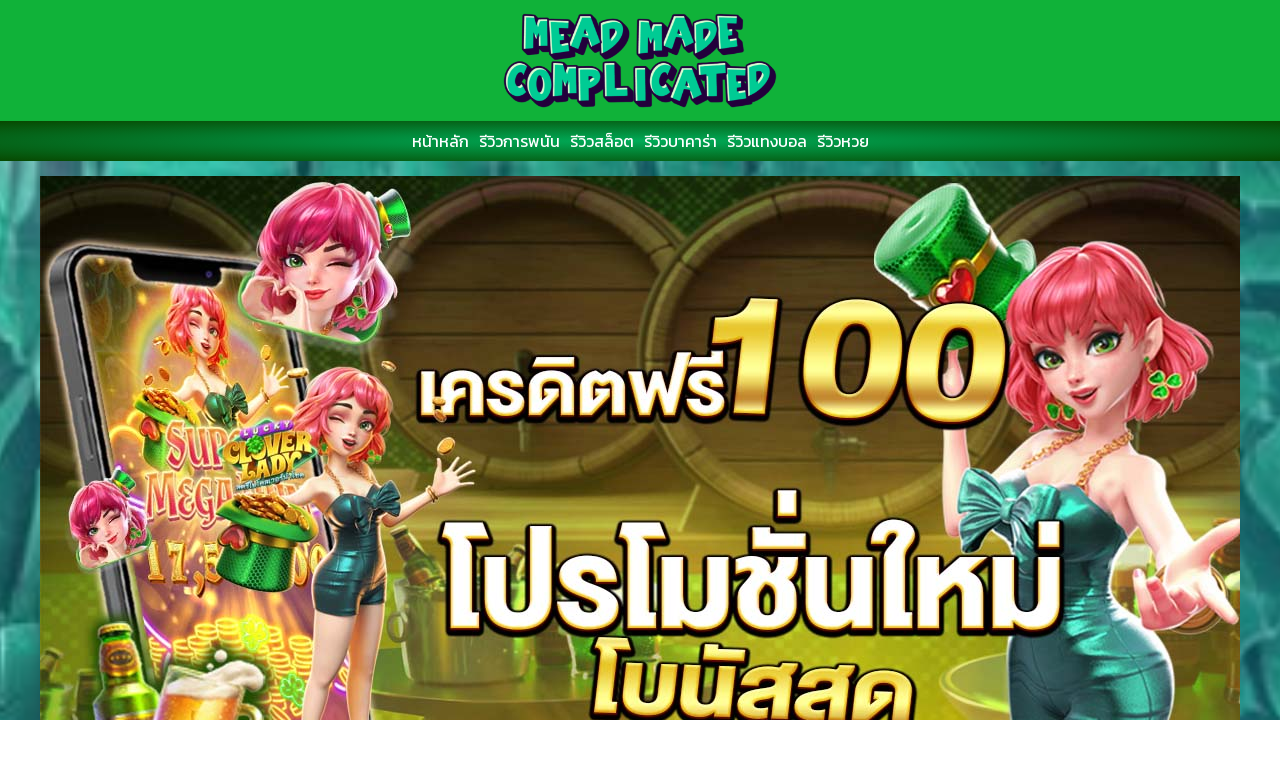

--- FILE ---
content_type: text/html; charset=UTF-8
request_url: https://www.meadmadecomplicated.org/%E0%B8%9A%E0%B8%B2%E0%B8%84%E0%B8%B2%E0%B8%A3%E0%B9%88%E0%B8%B2%E0%B8%A7%E0%B8%AD%E0%B9%80%E0%B8%A5%E0%B8%97/
body_size: 129190
content:
<!DOCTYPE html>
<html lang="th">
<head>
	<meta charset="UTF-8" />
	<meta name="viewport" content="width=device-width, initial-scale=1" />
<meta name='robots' content='index, follow, max-image-preview:large, max-snippet:-1, max-video-preview:-1' />

	<!-- This site is optimized with the Yoast SEO plugin v25.1 - https://yoast.com/wordpress/plugins/seo/ -->
	<meta name="description" content="เล่นบาคาร่าออนไลน์ รวมถึงข้อดีข้อเสียของมันที่มักจะเกิดขึ้นในปัจจุบันนี้ หากพร้อมแล้วเราไปดูรายละเอียดและเนื้อหาผ่านบทความข้างล่างกันเลยดีกว่า ช่องทางการฝากเงินที่สะดวกสบายกว่าสมัยก่อน เพิ่มความรวดเร็วและง่ายดายในการทำธุรกรรม" />
	<link rel="canonical" href="https://www.meadmadecomplicated.org/บาคาร่าวอเลท/" />
	<meta property="og:locale" content="th_TH" />
	<meta property="og:type" content="article" />
	<meta property="og:title" content="บาคาร่าวอเลท ช่องทางการฝากเงินที่สะดวกกว่าสมัยก่อน" />
	<meta property="og:description" content="เล่นบาคาร่าออนไลน์ รวมถึงข้อดีข้อเสียของมันที่มักจะเกิดขึ้นในปัจจุบันนี้ หากพร้อมแล้วเราไปดูรายละเอียดและเนื้อหาผ่านบทความข้างล่างกันเลยดีกว่า ช่องทางการฝากเงินที่สะดวกสบายกว่าสมัยก่อน เพิ่มความรวดเร็วและง่ายดายในการทำธุรกรรม" />
	<meta property="og:url" content="https://www.meadmadecomplicated.org/บาคาร่าวอเลท/" />
	<meta property="og:site_name" content="meadmadecomplicated.org" />
	<meta property="article:published_time" content="2023-02-28T12:00:17+00:00" />
	<meta property="article:modified_time" content="2025-12-30T06:56:58+00:00" />
	<meta property="og:image" content="http://www.meadmadecomplicated.org/wp-content/uploads/2023/02/บาคาร่าวอเลท-ช่องทางการฝากเงิน.jpg" />
	<meta property="og:image:width" content="600" />
	<meta property="og:image:height" content="315" />
	<meta property="og:image:type" content="image/jpeg" />
	<meta name="author" content="พรศักดิ์ชัย มาลัยคล้องคอ" />
	<meta name="twitter:card" content="summary_large_image" />
	<meta name="twitter:label1" content="Written by" />
	<meta name="twitter:data1" content="พรศักดิ์ชัย มาลัยคล้องคอ" />
	<meta name="twitter:label2" content="Est. reading time" />
	<meta name="twitter:data2" content="2 นาที" />
	<script type="application/ld+json" class="yoast-schema-graph">{"@context":"https://schema.org","@graph":[{"@type":"WebPage","@id":"https://www.meadmadecomplicated.org/%e0%b8%9a%e0%b8%b2%e0%b8%84%e0%b8%b2%e0%b8%a3%e0%b9%88%e0%b8%b2%e0%b8%a7%e0%b8%ad%e0%b9%80%e0%b8%a5%e0%b8%97/","url":"https://www.meadmadecomplicated.org/%e0%b8%9a%e0%b8%b2%e0%b8%84%e0%b8%b2%e0%b8%a3%e0%b9%88%e0%b8%b2%e0%b8%a7%e0%b8%ad%e0%b9%80%e0%b8%a5%e0%b8%97/","name":"บาคาร่าวอเลท ช่องทางการฝากเงินที่สะดวกกว่าสมัยก่อน","isPartOf":{"@id":"https://www.meadmadecomplicated.org/#website"},"primaryImageOfPage":{"@id":"https://www.meadmadecomplicated.org/%e0%b8%9a%e0%b8%b2%e0%b8%84%e0%b8%b2%e0%b8%a3%e0%b9%88%e0%b8%b2%e0%b8%a7%e0%b8%ad%e0%b9%80%e0%b8%a5%e0%b8%97/#primaryimage"},"image":{"@id":"https://www.meadmadecomplicated.org/%e0%b8%9a%e0%b8%b2%e0%b8%84%e0%b8%b2%e0%b8%a3%e0%b9%88%e0%b8%b2%e0%b8%a7%e0%b8%ad%e0%b9%80%e0%b8%a5%e0%b8%97/#primaryimage"},"thumbnailUrl":"https://www.meadmadecomplicated.org/wp-content/uploads/2023/02/บาคาร่าวอเลท-ช่องทางการฝากเงิน.jpg","datePublished":"2023-02-28T12:00:17+00:00","dateModified":"2025-12-30T06:56:58+00:00","author":{"@id":"https://www.meadmadecomplicated.org/#/schema/person/75e21ac5772437db7dd67d5c7d605b0b"},"description":"เล่นบาคาร่าออนไลน์ รวมถึงข้อดีข้อเสียของมันที่มักจะเกิดขึ้นในปัจจุบันนี้ หากพร้อมแล้วเราไปดูรายละเอียดและเนื้อหาผ่านบทความข้างล่างกันเลยดีกว่า ช่องทางการฝากเงินที่สะดวกสบายกว่าสมัยก่อน เพิ่มความรวดเร็วและง่ายดายในการทำธุรกรรม","breadcrumb":{"@id":"https://www.meadmadecomplicated.org/%e0%b8%9a%e0%b8%b2%e0%b8%84%e0%b8%b2%e0%b8%a3%e0%b9%88%e0%b8%b2%e0%b8%a7%e0%b8%ad%e0%b9%80%e0%b8%a5%e0%b8%97/#breadcrumb"},"inLanguage":"th","potentialAction":[{"@type":"ReadAction","target":["https://www.meadmadecomplicated.org/%e0%b8%9a%e0%b8%b2%e0%b8%84%e0%b8%b2%e0%b8%a3%e0%b9%88%e0%b8%b2%e0%b8%a7%e0%b8%ad%e0%b9%80%e0%b8%a5%e0%b8%97/"]}]},{"@type":"ImageObject","inLanguage":"th","@id":"https://www.meadmadecomplicated.org/%e0%b8%9a%e0%b8%b2%e0%b8%84%e0%b8%b2%e0%b8%a3%e0%b9%88%e0%b8%b2%e0%b8%a7%e0%b8%ad%e0%b9%80%e0%b8%a5%e0%b8%97/#primaryimage","url":"https://www.meadmadecomplicated.org/wp-content/uploads/2023/02/บาคาร่าวอเลท-ช่องทางการฝากเงิน.jpg","contentUrl":"https://www.meadmadecomplicated.org/wp-content/uploads/2023/02/บาคาร่าวอเลท-ช่องทางการฝากเงิน.jpg","width":600,"height":315,"caption":"บาคาร่าวอเลท ช่องทางการฝากเงิน"},{"@type":"BreadcrumbList","@id":"https://www.meadmadecomplicated.org/%e0%b8%9a%e0%b8%b2%e0%b8%84%e0%b8%b2%e0%b8%a3%e0%b9%88%e0%b8%b2%e0%b8%a7%e0%b8%ad%e0%b9%80%e0%b8%a5%e0%b8%97/#breadcrumb","itemListElement":[{"@type":"ListItem","position":1,"name":"Home","item":"https://www.meadmadecomplicated.org/"},{"@type":"ListItem","position":2,"name":"บาคาร่าวอเลท ช่องทางการฝากเงินที่สะดวกกว่าสมัยก่อน"}]},{"@type":"WebSite","@id":"https://www.meadmadecomplicated.org/#website","url":"https://www.meadmadecomplicated.org/","name":"meadmadecomplicated.org","description":"","potentialAction":[{"@type":"SearchAction","target":{"@type":"EntryPoint","urlTemplate":"https://www.meadmadecomplicated.org/?s={search_term_string}"},"query-input":{"@type":"PropertyValueSpecification","valueRequired":true,"valueName":"search_term_string"}}],"inLanguage":"th"},{"@type":"Person","@id":"https://www.meadmadecomplicated.org/#/schema/person/75e21ac5772437db7dd67d5c7d605b0b","name":"พรศักดิ์ชัย มาลัยคล้องคอ","sameAs":["http://meadmadecomplicated.org"]}]}</script>
	<!-- / Yoast SEO plugin. -->


<title>บาคาร่าวอเลท ช่องทางการฝากเงินที่สะดวกกว่าสมัยก่อน</title>
<link rel="alternate" type="application/rss+xml" title="meadmadecomplicated.org &raquo; ฟีด" href="https://www.meadmadecomplicated.org/feed/" />
<link rel="alternate" title="oEmbed (JSON)" type="application/json+oembed" href="https://www.meadmadecomplicated.org/wp-json/oembed/1.0/embed?url=https%3A%2F%2Fwww.meadmadecomplicated.org%2F%25e0%25b8%259a%25e0%25b8%25b2%25e0%25b8%2584%25e0%25b8%25b2%25e0%25b8%25a3%25e0%25b9%2588%25e0%25b8%25b2%25e0%25b8%25a7%25e0%25b8%25ad%25e0%25b9%2580%25e0%25b8%25a5%25e0%25b8%2597%2F" />
<link rel="alternate" title="oEmbed (XML)" type="text/xml+oembed" href="https://www.meadmadecomplicated.org/wp-json/oembed/1.0/embed?url=https%3A%2F%2Fwww.meadmadecomplicated.org%2F%25e0%25b8%259a%25e0%25b8%25b2%25e0%25b8%2584%25e0%25b8%25b2%25e0%25b8%25a3%25e0%25b9%2588%25e0%25b8%25b2%25e0%25b8%25a7%25e0%25b8%25ad%25e0%25b9%2580%25e0%25b8%25a5%25e0%25b8%2597%2F&#038;format=xml" />
<style id='wp-img-auto-sizes-contain-inline-css'>
img:is([sizes=auto i],[sizes^="auto," i]){contain-intrinsic-size:3000px 1500px}
/*# sourceURL=wp-img-auto-sizes-contain-inline-css */
</style>
<style id='wp-block-image-inline-css'>
.wp-block-image>a,.wp-block-image>figure>a{display:inline-block}.wp-block-image img{box-sizing:border-box;height:auto;max-width:100%;vertical-align:bottom}@media not (prefers-reduced-motion){.wp-block-image img.hide{visibility:hidden}.wp-block-image img.show{animation:show-content-image .4s}}.wp-block-image[style*=border-radius] img,.wp-block-image[style*=border-radius]>a{border-radius:inherit}.wp-block-image.has-custom-border img{box-sizing:border-box}.wp-block-image.aligncenter{text-align:center}.wp-block-image.alignfull>a,.wp-block-image.alignwide>a{width:100%}.wp-block-image.alignfull img,.wp-block-image.alignwide img{height:auto;width:100%}.wp-block-image .aligncenter,.wp-block-image .alignleft,.wp-block-image .alignright,.wp-block-image.aligncenter,.wp-block-image.alignleft,.wp-block-image.alignright{display:table}.wp-block-image .aligncenter>figcaption,.wp-block-image .alignleft>figcaption,.wp-block-image .alignright>figcaption,.wp-block-image.aligncenter>figcaption,.wp-block-image.alignleft>figcaption,.wp-block-image.alignright>figcaption{caption-side:bottom;display:table-caption}.wp-block-image .alignleft{float:left;margin:.5em 1em .5em 0}.wp-block-image .alignright{float:right;margin:.5em 0 .5em 1em}.wp-block-image .aligncenter{margin-left:auto;margin-right:auto}.wp-block-image :where(figcaption){margin-bottom:1em;margin-top:.5em}.wp-block-image.is-style-circle-mask img{border-radius:9999px}@supports ((-webkit-mask-image:none) or (mask-image:none)) or (-webkit-mask-image:none){.wp-block-image.is-style-circle-mask img{border-radius:0;-webkit-mask-image:url('data:image/svg+xml;utf8,<svg viewBox="0 0 100 100" xmlns="http://www.w3.org/2000/svg"><circle cx="50" cy="50" r="50"/></svg>');mask-image:url('data:image/svg+xml;utf8,<svg viewBox="0 0 100 100" xmlns="http://www.w3.org/2000/svg"><circle cx="50" cy="50" r="50"/></svg>');mask-mode:alpha;-webkit-mask-position:center;mask-position:center;-webkit-mask-repeat:no-repeat;mask-repeat:no-repeat;-webkit-mask-size:contain;mask-size:contain}}:root :where(.wp-block-image.is-style-rounded img,.wp-block-image .is-style-rounded img){border-radius:9999px}.wp-block-image figure{margin:0}.wp-lightbox-container{display:flex;flex-direction:column;position:relative}.wp-lightbox-container img{cursor:zoom-in}.wp-lightbox-container img:hover+button{opacity:1}.wp-lightbox-container button{align-items:center;backdrop-filter:blur(16px) saturate(180%);background-color:#5a5a5a40;border:none;border-radius:4px;cursor:zoom-in;display:flex;height:20px;justify-content:center;opacity:0;padding:0;position:absolute;right:16px;text-align:center;top:16px;width:20px;z-index:100}@media not (prefers-reduced-motion){.wp-lightbox-container button{transition:opacity .2s ease}}.wp-lightbox-container button:focus-visible{outline:3px auto #5a5a5a40;outline:3px auto -webkit-focus-ring-color;outline-offset:3px}.wp-lightbox-container button:hover{cursor:pointer;opacity:1}.wp-lightbox-container button:focus{opacity:1}.wp-lightbox-container button:focus,.wp-lightbox-container button:hover,.wp-lightbox-container button:not(:hover):not(:active):not(.has-background){background-color:#5a5a5a40;border:none}.wp-lightbox-overlay{box-sizing:border-box;cursor:zoom-out;height:100vh;left:0;overflow:hidden;position:fixed;top:0;visibility:hidden;width:100%;z-index:100000}.wp-lightbox-overlay .close-button{align-items:center;cursor:pointer;display:flex;justify-content:center;min-height:40px;min-width:40px;padding:0;position:absolute;right:calc(env(safe-area-inset-right) + 16px);top:calc(env(safe-area-inset-top) + 16px);z-index:5000000}.wp-lightbox-overlay .close-button:focus,.wp-lightbox-overlay .close-button:hover,.wp-lightbox-overlay .close-button:not(:hover):not(:active):not(.has-background){background:none;border:none}.wp-lightbox-overlay .lightbox-image-container{height:var(--wp--lightbox-container-height);left:50%;overflow:hidden;position:absolute;top:50%;transform:translate(-50%,-50%);transform-origin:top left;width:var(--wp--lightbox-container-width);z-index:9999999999}.wp-lightbox-overlay .wp-block-image{align-items:center;box-sizing:border-box;display:flex;height:100%;justify-content:center;margin:0;position:relative;transform-origin:0 0;width:100%;z-index:3000000}.wp-lightbox-overlay .wp-block-image img{height:var(--wp--lightbox-image-height);min-height:var(--wp--lightbox-image-height);min-width:var(--wp--lightbox-image-width);width:var(--wp--lightbox-image-width)}.wp-lightbox-overlay .wp-block-image figcaption{display:none}.wp-lightbox-overlay button{background:none;border:none}.wp-lightbox-overlay .scrim{background-color:#fff;height:100%;opacity:.9;position:absolute;width:100%;z-index:2000000}.wp-lightbox-overlay.active{visibility:visible}@media not (prefers-reduced-motion){.wp-lightbox-overlay.active{animation:turn-on-visibility .25s both}.wp-lightbox-overlay.active img{animation:turn-on-visibility .35s both}.wp-lightbox-overlay.show-closing-animation:not(.active){animation:turn-off-visibility .35s both}.wp-lightbox-overlay.show-closing-animation:not(.active) img{animation:turn-off-visibility .25s both}.wp-lightbox-overlay.zoom.active{animation:none;opacity:1;visibility:visible}.wp-lightbox-overlay.zoom.active .lightbox-image-container{animation:lightbox-zoom-in .4s}.wp-lightbox-overlay.zoom.active .lightbox-image-container img{animation:none}.wp-lightbox-overlay.zoom.active .scrim{animation:turn-on-visibility .4s forwards}.wp-lightbox-overlay.zoom.show-closing-animation:not(.active){animation:none}.wp-lightbox-overlay.zoom.show-closing-animation:not(.active) .lightbox-image-container{animation:lightbox-zoom-out .4s}.wp-lightbox-overlay.zoom.show-closing-animation:not(.active) .lightbox-image-container img{animation:none}.wp-lightbox-overlay.zoom.show-closing-animation:not(.active) .scrim{animation:turn-off-visibility .4s forwards}}@keyframes show-content-image{0%{visibility:hidden}99%{visibility:hidden}to{visibility:visible}}@keyframes turn-on-visibility{0%{opacity:0}to{opacity:1}}@keyframes turn-off-visibility{0%{opacity:1;visibility:visible}99%{opacity:0;visibility:visible}to{opacity:0;visibility:hidden}}@keyframes lightbox-zoom-in{0%{transform:translate(calc((-100vw + var(--wp--lightbox-scrollbar-width))/2 + var(--wp--lightbox-initial-left-position)),calc(-50vh + var(--wp--lightbox-initial-top-position))) scale(var(--wp--lightbox-scale))}to{transform:translate(-50%,-50%) scale(1)}}@keyframes lightbox-zoom-out{0%{transform:translate(-50%,-50%) scale(1);visibility:visible}99%{visibility:visible}to{transform:translate(calc((-100vw + var(--wp--lightbox-scrollbar-width))/2 + var(--wp--lightbox-initial-left-position)),calc(-50vh + var(--wp--lightbox-initial-top-position))) scale(var(--wp--lightbox-scale));visibility:hidden}}
/*# sourceURL=https://www.meadmadecomplicated.org/wp-includes/blocks/image/style.min.css */
</style>
<style id='wp-block-group-inline-css'>
.wp-block-group{box-sizing:border-box}:where(.wp-block-group.wp-block-group-is-layout-constrained){position:relative}
/*# sourceURL=https://www.meadmadecomplicated.org/wp-includes/blocks/group/style.min.css */
</style>
<style id='wp-block-columns-inline-css'>
.wp-block-columns{box-sizing:border-box;display:flex;flex-wrap:wrap!important}@media (min-width:782px){.wp-block-columns{flex-wrap:nowrap!important}}.wp-block-columns{align-items:normal!important}.wp-block-columns.are-vertically-aligned-top{align-items:flex-start}.wp-block-columns.are-vertically-aligned-center{align-items:center}.wp-block-columns.are-vertically-aligned-bottom{align-items:flex-end}@media (max-width:781px){.wp-block-columns:not(.is-not-stacked-on-mobile)>.wp-block-column{flex-basis:100%!important}}@media (min-width:782px){.wp-block-columns:not(.is-not-stacked-on-mobile)>.wp-block-column{flex-basis:0;flex-grow:1}.wp-block-columns:not(.is-not-stacked-on-mobile)>.wp-block-column[style*=flex-basis]{flex-grow:0}}.wp-block-columns.is-not-stacked-on-mobile{flex-wrap:nowrap!important}.wp-block-columns.is-not-stacked-on-mobile>.wp-block-column{flex-basis:0;flex-grow:1}.wp-block-columns.is-not-stacked-on-mobile>.wp-block-column[style*=flex-basis]{flex-grow:0}:where(.wp-block-columns){margin-bottom:1.75em}:where(.wp-block-columns.has-background){padding:1.25em 2.375em}.wp-block-column{flex-grow:1;min-width:0;overflow-wrap:break-word;word-break:break-word}.wp-block-column.is-vertically-aligned-top{align-self:flex-start}.wp-block-column.is-vertically-aligned-center{align-self:center}.wp-block-column.is-vertically-aligned-bottom{align-self:flex-end}.wp-block-column.is-vertically-aligned-stretch{align-self:stretch}.wp-block-column.is-vertically-aligned-bottom,.wp-block-column.is-vertically-aligned-center,.wp-block-column.is-vertically-aligned-top{width:100%}
/*# sourceURL=https://www.meadmadecomplicated.org/wp-includes/blocks/columns/style.min.css */
</style>
<style id='wp-block-navigation-link-inline-css'>
.wp-block-navigation .wp-block-navigation-item__label{overflow-wrap:break-word}.wp-block-navigation .wp-block-navigation-item__description{display:none}.link-ui-tools{outline:1px solid #f0f0f0;padding:8px}.link-ui-block-inserter{padding-top:8px}.link-ui-block-inserter__back{margin-left:8px;text-transform:uppercase}
/*# sourceURL=https://www.meadmadecomplicated.org/wp-includes/blocks/navigation-link/style.min.css */
</style>
<style id='wp-block-navigation-inline-css'>
.wp-block-navigation{position:relative}.wp-block-navigation ul{margin-bottom:0;margin-left:0;margin-top:0;padding-left:0}.wp-block-navigation ul,.wp-block-navigation ul li{list-style:none;padding:0}.wp-block-navigation .wp-block-navigation-item{align-items:center;background-color:inherit;display:flex;position:relative}.wp-block-navigation .wp-block-navigation-item .wp-block-navigation__submenu-container:empty{display:none}.wp-block-navigation .wp-block-navigation-item__content{display:block;z-index:1}.wp-block-navigation .wp-block-navigation-item__content.wp-block-navigation-item__content{color:inherit}.wp-block-navigation.has-text-decoration-underline .wp-block-navigation-item__content,.wp-block-navigation.has-text-decoration-underline .wp-block-navigation-item__content:active,.wp-block-navigation.has-text-decoration-underline .wp-block-navigation-item__content:focus{text-decoration:underline}.wp-block-navigation.has-text-decoration-line-through .wp-block-navigation-item__content,.wp-block-navigation.has-text-decoration-line-through .wp-block-navigation-item__content:active,.wp-block-navigation.has-text-decoration-line-through .wp-block-navigation-item__content:focus{text-decoration:line-through}.wp-block-navigation :where(a),.wp-block-navigation :where(a:active),.wp-block-navigation :where(a:focus){text-decoration:none}.wp-block-navigation .wp-block-navigation__submenu-icon{align-self:center;background-color:inherit;border:none;color:currentColor;display:inline-block;font-size:inherit;height:.6em;line-height:0;margin-left:.25em;padding:0;width:.6em}.wp-block-navigation .wp-block-navigation__submenu-icon svg{display:inline-block;stroke:currentColor;height:inherit;margin-top:.075em;width:inherit}.wp-block-navigation{--navigation-layout-justification-setting:flex-start;--navigation-layout-direction:row;--navigation-layout-wrap:wrap;--navigation-layout-justify:flex-start;--navigation-layout-align:center}.wp-block-navigation.is-vertical{--navigation-layout-direction:column;--navigation-layout-justify:initial;--navigation-layout-align:flex-start}.wp-block-navigation.no-wrap{--navigation-layout-wrap:nowrap}.wp-block-navigation.items-justified-center{--navigation-layout-justification-setting:center;--navigation-layout-justify:center}.wp-block-navigation.items-justified-center.is-vertical{--navigation-layout-align:center}.wp-block-navigation.items-justified-right{--navigation-layout-justification-setting:flex-end;--navigation-layout-justify:flex-end}.wp-block-navigation.items-justified-right.is-vertical{--navigation-layout-align:flex-end}.wp-block-navigation.items-justified-space-between{--navigation-layout-justification-setting:space-between;--navigation-layout-justify:space-between}.wp-block-navigation .has-child .wp-block-navigation__submenu-container{align-items:normal;background-color:inherit;color:inherit;display:flex;flex-direction:column;opacity:0;position:absolute;z-index:2}@media not (prefers-reduced-motion){.wp-block-navigation .has-child .wp-block-navigation__submenu-container{transition:opacity .1s linear}}.wp-block-navigation .has-child .wp-block-navigation__submenu-container{height:0;overflow:hidden;visibility:hidden;width:0}.wp-block-navigation .has-child .wp-block-navigation__submenu-container>.wp-block-navigation-item>.wp-block-navigation-item__content{display:flex;flex-grow:1;padding:.5em 1em}.wp-block-navigation .has-child .wp-block-navigation__submenu-container>.wp-block-navigation-item>.wp-block-navigation-item__content .wp-block-navigation__submenu-icon{margin-left:auto;margin-right:0}.wp-block-navigation .has-child .wp-block-navigation__submenu-container .wp-block-navigation-item__content{margin:0}.wp-block-navigation .has-child .wp-block-navigation__submenu-container{left:-1px;top:100%}@media (min-width:782px){.wp-block-navigation .has-child .wp-block-navigation__submenu-container .wp-block-navigation__submenu-container{left:100%;top:-1px}.wp-block-navigation .has-child .wp-block-navigation__submenu-container .wp-block-navigation__submenu-container:before{background:#0000;content:"";display:block;height:100%;position:absolute;right:100%;width:.5em}.wp-block-navigation .has-child .wp-block-navigation__submenu-container .wp-block-navigation__submenu-icon{margin-right:.25em}.wp-block-navigation .has-child .wp-block-navigation__submenu-container .wp-block-navigation__submenu-icon svg{transform:rotate(-90deg)}}.wp-block-navigation .has-child .wp-block-navigation-submenu__toggle[aria-expanded=true]~.wp-block-navigation__submenu-container,.wp-block-navigation .has-child:not(.open-on-click):hover>.wp-block-navigation__submenu-container,.wp-block-navigation .has-child:not(.open-on-click):not(.open-on-hover-click):focus-within>.wp-block-navigation__submenu-container{height:auto;min-width:200px;opacity:1;overflow:visible;visibility:visible;width:auto}.wp-block-navigation.has-background .has-child .wp-block-navigation__submenu-container{left:0;top:100%}@media (min-width:782px){.wp-block-navigation.has-background .has-child .wp-block-navigation__submenu-container .wp-block-navigation__submenu-container{left:100%;top:0}}.wp-block-navigation-submenu{display:flex;position:relative}.wp-block-navigation-submenu .wp-block-navigation__submenu-icon svg{stroke:currentColor}button.wp-block-navigation-item__content{background-color:initial;border:none;color:currentColor;font-family:inherit;font-size:inherit;font-style:inherit;font-weight:inherit;letter-spacing:inherit;line-height:inherit;text-align:left;text-transform:inherit}.wp-block-navigation-submenu__toggle{cursor:pointer}.wp-block-navigation-submenu__toggle[aria-expanded=true]+.wp-block-navigation__submenu-icon>svg,.wp-block-navigation-submenu__toggle[aria-expanded=true]>svg{transform:rotate(180deg)}.wp-block-navigation-item.open-on-click .wp-block-navigation-submenu__toggle{padding-left:0;padding-right:.85em}.wp-block-navigation-item.open-on-click .wp-block-navigation-submenu__toggle+.wp-block-navigation__submenu-icon{margin-left:-.6em;pointer-events:none}.wp-block-navigation-item.open-on-click button.wp-block-navigation-item__content:not(.wp-block-navigation-submenu__toggle){padding:0}.wp-block-navigation .wp-block-page-list,.wp-block-navigation__container,.wp-block-navigation__responsive-close,.wp-block-navigation__responsive-container,.wp-block-navigation__responsive-container-content,.wp-block-navigation__responsive-dialog{gap:inherit}:where(.wp-block-navigation.has-background .wp-block-navigation-item a:not(.wp-element-button)),:where(.wp-block-navigation.has-background .wp-block-navigation-submenu a:not(.wp-element-button)){padding:.5em 1em}:where(.wp-block-navigation .wp-block-navigation__submenu-container .wp-block-navigation-item a:not(.wp-element-button)),:where(.wp-block-navigation .wp-block-navigation__submenu-container .wp-block-navigation-submenu a:not(.wp-element-button)),:where(.wp-block-navigation .wp-block-navigation__submenu-container .wp-block-navigation-submenu button.wp-block-navigation-item__content),:where(.wp-block-navigation .wp-block-navigation__submenu-container .wp-block-pages-list__item button.wp-block-navigation-item__content){padding:.5em 1em}.wp-block-navigation.items-justified-right .wp-block-navigation__container .has-child .wp-block-navigation__submenu-container,.wp-block-navigation.items-justified-right .wp-block-page-list>.has-child .wp-block-navigation__submenu-container,.wp-block-navigation.items-justified-space-between .wp-block-page-list>.has-child:last-child .wp-block-navigation__submenu-container,.wp-block-navigation.items-justified-space-between>.wp-block-navigation__container>.has-child:last-child .wp-block-navigation__submenu-container{left:auto;right:0}.wp-block-navigation.items-justified-right .wp-block-navigation__container .has-child .wp-block-navigation__submenu-container .wp-block-navigation__submenu-container,.wp-block-navigation.items-justified-right .wp-block-page-list>.has-child .wp-block-navigation__submenu-container .wp-block-navigation__submenu-container,.wp-block-navigation.items-justified-space-between .wp-block-page-list>.has-child:last-child .wp-block-navigation__submenu-container .wp-block-navigation__submenu-container,.wp-block-navigation.items-justified-space-between>.wp-block-navigation__container>.has-child:last-child .wp-block-navigation__submenu-container .wp-block-navigation__submenu-container{left:-1px;right:-1px}@media (min-width:782px){.wp-block-navigation.items-justified-right .wp-block-navigation__container .has-child .wp-block-navigation__submenu-container .wp-block-navigation__submenu-container,.wp-block-navigation.items-justified-right .wp-block-page-list>.has-child .wp-block-navigation__submenu-container .wp-block-navigation__submenu-container,.wp-block-navigation.items-justified-space-between .wp-block-page-list>.has-child:last-child .wp-block-navigation__submenu-container .wp-block-navigation__submenu-container,.wp-block-navigation.items-justified-space-between>.wp-block-navigation__container>.has-child:last-child .wp-block-navigation__submenu-container .wp-block-navigation__submenu-container{left:auto;right:100%}}.wp-block-navigation:not(.has-background) .wp-block-navigation__submenu-container{background-color:#fff;border:1px solid #00000026}.wp-block-navigation.has-background .wp-block-navigation__submenu-container{background-color:inherit}.wp-block-navigation:not(.has-text-color) .wp-block-navigation__submenu-container{color:#000}.wp-block-navigation__container{align-items:var(--navigation-layout-align,initial);display:flex;flex-direction:var(--navigation-layout-direction,initial);flex-wrap:var(--navigation-layout-wrap,wrap);justify-content:var(--navigation-layout-justify,initial);list-style:none;margin:0;padding-left:0}.wp-block-navigation__container .is-responsive{display:none}.wp-block-navigation__container:only-child,.wp-block-page-list:only-child{flex-grow:1}@keyframes overlay-menu__fade-in-animation{0%{opacity:0;transform:translateY(.5em)}to{opacity:1;transform:translateY(0)}}.wp-block-navigation__responsive-container{bottom:0;display:none;left:0;position:fixed;right:0;top:0}.wp-block-navigation__responsive-container :where(.wp-block-navigation-item a){color:inherit}.wp-block-navigation__responsive-container .wp-block-navigation__responsive-container-content{align-items:var(--navigation-layout-align,initial);display:flex;flex-direction:var(--navigation-layout-direction,initial);flex-wrap:var(--navigation-layout-wrap,wrap);justify-content:var(--navigation-layout-justify,initial)}.wp-block-navigation__responsive-container:not(.is-menu-open.is-menu-open){background-color:inherit!important;color:inherit!important}.wp-block-navigation__responsive-container.is-menu-open{background-color:inherit;display:flex;flex-direction:column}@media not (prefers-reduced-motion){.wp-block-navigation__responsive-container.is-menu-open{animation:overlay-menu__fade-in-animation .1s ease-out;animation-fill-mode:forwards}}.wp-block-navigation__responsive-container.is-menu-open{overflow:auto;padding:clamp(1rem,var(--wp--style--root--padding-top),20rem) clamp(1rem,var(--wp--style--root--padding-right),20rem) clamp(1rem,var(--wp--style--root--padding-bottom),20rem) clamp(1rem,var(--wp--style--root--padding-left),20rem);z-index:100000}.wp-block-navigation__responsive-container.is-menu-open .wp-block-navigation__responsive-container-content{align-items:var(--navigation-layout-justification-setting,inherit);display:flex;flex-direction:column;flex-wrap:nowrap;overflow:visible;padding-top:calc(2rem + 24px)}.wp-block-navigation__responsive-container.is-menu-open .wp-block-navigation__responsive-container-content,.wp-block-navigation__responsive-container.is-menu-open .wp-block-navigation__responsive-container-content .wp-block-navigation__container,.wp-block-navigation__responsive-container.is-menu-open .wp-block-navigation__responsive-container-content .wp-block-page-list{justify-content:flex-start}.wp-block-navigation__responsive-container.is-menu-open .wp-block-navigation__responsive-container-content .wp-block-navigation__submenu-icon{display:none}.wp-block-navigation__responsive-container.is-menu-open .wp-block-navigation__responsive-container-content .has-child .wp-block-navigation__submenu-container{border:none;height:auto;min-width:200px;opacity:1;overflow:initial;padding-left:2rem;padding-right:2rem;position:static;visibility:visible;width:auto}.wp-block-navigation__responsive-container.is-menu-open .wp-block-navigation__responsive-container-content .wp-block-navigation__container,.wp-block-navigation__responsive-container.is-menu-open .wp-block-navigation__responsive-container-content .wp-block-navigation__submenu-container{gap:inherit}.wp-block-navigation__responsive-container.is-menu-open .wp-block-navigation__responsive-container-content .wp-block-navigation__submenu-container{padding-top:var(--wp--style--block-gap,2em)}.wp-block-navigation__responsive-container.is-menu-open .wp-block-navigation__responsive-container-content .wp-block-navigation-item__content{padding:0}.wp-block-navigation__responsive-container.is-menu-open .wp-block-navigation__responsive-container-content .wp-block-navigation-item,.wp-block-navigation__responsive-container.is-menu-open .wp-block-navigation__responsive-container-content .wp-block-navigation__container,.wp-block-navigation__responsive-container.is-menu-open .wp-block-navigation__responsive-container-content .wp-block-page-list{align-items:var(--navigation-layout-justification-setting,initial);display:flex;flex-direction:column}.wp-block-navigation__responsive-container.is-menu-open .wp-block-navigation-item,.wp-block-navigation__responsive-container.is-menu-open .wp-block-navigation-item .wp-block-navigation__submenu-container,.wp-block-navigation__responsive-container.is-menu-open .wp-block-navigation__container,.wp-block-navigation__responsive-container.is-menu-open .wp-block-page-list{background:#0000!important;color:inherit!important}.wp-block-navigation__responsive-container.is-menu-open .wp-block-navigation__submenu-container.wp-block-navigation__submenu-container.wp-block-navigation__submenu-container.wp-block-navigation__submenu-container{left:auto;right:auto}@media (min-width:600px){.wp-block-navigation__responsive-container:not(.hidden-by-default):not(.is-menu-open){background-color:inherit;display:block;position:relative;width:100%;z-index:auto}.wp-block-navigation__responsive-container:not(.hidden-by-default):not(.is-menu-open) .wp-block-navigation__responsive-container-close{display:none}.wp-block-navigation__responsive-container.is-menu-open .wp-block-navigation__submenu-container.wp-block-navigation__submenu-container.wp-block-navigation__submenu-container.wp-block-navigation__submenu-container{left:0}}.wp-block-navigation:not(.has-background) .wp-block-navigation__responsive-container.is-menu-open{background-color:#fff}.wp-block-navigation:not(.has-text-color) .wp-block-navigation__responsive-container.is-menu-open{color:#000}.wp-block-navigation__toggle_button_label{font-size:1rem;font-weight:700}.wp-block-navigation__responsive-container-close,.wp-block-navigation__responsive-container-open{background:#0000;border:none;color:currentColor;cursor:pointer;margin:0;padding:0;text-transform:inherit;vertical-align:middle}.wp-block-navigation__responsive-container-close svg,.wp-block-navigation__responsive-container-open svg{fill:currentColor;display:block;height:24px;pointer-events:none;width:24px}.wp-block-navigation__responsive-container-open{display:flex}.wp-block-navigation__responsive-container-open.wp-block-navigation__responsive-container-open.wp-block-navigation__responsive-container-open{font-family:inherit;font-size:inherit;font-weight:inherit}@media (min-width:600px){.wp-block-navigation__responsive-container-open:not(.always-shown){display:none}}.wp-block-navigation__responsive-container-close{position:absolute;right:0;top:0;z-index:2}.wp-block-navigation__responsive-container-close.wp-block-navigation__responsive-container-close.wp-block-navigation__responsive-container-close{font-family:inherit;font-size:inherit;font-weight:inherit}.wp-block-navigation__responsive-close{width:100%}.has-modal-open .wp-block-navigation__responsive-close{margin-left:auto;margin-right:auto;max-width:var(--wp--style--global--wide-size,100%)}.wp-block-navigation__responsive-close:focus{outline:none}.is-menu-open .wp-block-navigation__responsive-close,.is-menu-open .wp-block-navigation__responsive-container-content,.is-menu-open .wp-block-navigation__responsive-dialog{box-sizing:border-box}.wp-block-navigation__responsive-dialog{position:relative}.has-modal-open .admin-bar .is-menu-open .wp-block-navigation__responsive-dialog{margin-top:46px}@media (min-width:782px){.has-modal-open .admin-bar .is-menu-open .wp-block-navigation__responsive-dialog{margin-top:32px}}html.has-modal-open{overflow:hidden}
/*# sourceURL=https://www.meadmadecomplicated.org/wp-includes/blocks/navigation/style.min.css */
</style>
<style id='wp-block-post-title-inline-css'>
.wp-block-post-title{box-sizing:border-box;word-break:break-word}.wp-block-post-title :where(a){display:inline-block;font-family:inherit;font-size:inherit;font-style:inherit;font-weight:inherit;letter-spacing:inherit;line-height:inherit;text-decoration:inherit}
/*# sourceURL=https://www.meadmadecomplicated.org/wp-includes/blocks/post-title/style.min.css */
</style>
<style id='wp-block-post-featured-image-inline-css'>
.wp-block-post-featured-image{margin-left:0;margin-right:0}.wp-block-post-featured-image a{display:block;height:100%}.wp-block-post-featured-image :where(img){box-sizing:border-box;height:auto;max-width:100%;vertical-align:bottom;width:100%}.wp-block-post-featured-image.alignfull img,.wp-block-post-featured-image.alignwide img{width:100%}.wp-block-post-featured-image .wp-block-post-featured-image__overlay.has-background-dim{background-color:#000;inset:0;position:absolute}.wp-block-post-featured-image{position:relative}.wp-block-post-featured-image .wp-block-post-featured-image__overlay.has-background-gradient{background-color:initial}.wp-block-post-featured-image .wp-block-post-featured-image__overlay.has-background-dim-0{opacity:0}.wp-block-post-featured-image .wp-block-post-featured-image__overlay.has-background-dim-10{opacity:.1}.wp-block-post-featured-image .wp-block-post-featured-image__overlay.has-background-dim-20{opacity:.2}.wp-block-post-featured-image .wp-block-post-featured-image__overlay.has-background-dim-30{opacity:.3}.wp-block-post-featured-image .wp-block-post-featured-image__overlay.has-background-dim-40{opacity:.4}.wp-block-post-featured-image .wp-block-post-featured-image__overlay.has-background-dim-50{opacity:.5}.wp-block-post-featured-image .wp-block-post-featured-image__overlay.has-background-dim-60{opacity:.6}.wp-block-post-featured-image .wp-block-post-featured-image__overlay.has-background-dim-70{opacity:.7}.wp-block-post-featured-image .wp-block-post-featured-image__overlay.has-background-dim-80{opacity:.8}.wp-block-post-featured-image .wp-block-post-featured-image__overlay.has-background-dim-90{opacity:.9}.wp-block-post-featured-image .wp-block-post-featured-image__overlay.has-background-dim-100{opacity:1}.wp-block-post-featured-image:where(.alignleft,.alignright){width:100%}
/*# sourceURL=https://www.meadmadecomplicated.org/wp-includes/blocks/post-featured-image/style.min.css */
</style>
<style id='wp-block-paragraph-inline-css'>
.is-small-text{font-size:.875em}.is-regular-text{font-size:1em}.is-large-text{font-size:2.25em}.is-larger-text{font-size:3em}.has-drop-cap:not(:focus):first-letter{float:left;font-size:8.4em;font-style:normal;font-weight:100;line-height:.68;margin:.05em .1em 0 0;text-transform:uppercase}body.rtl .has-drop-cap:not(:focus):first-letter{float:none;margin-left:.1em}p.has-drop-cap.has-background{overflow:hidden}:root :where(p.has-background){padding:1.25em 2.375em}:where(p.has-text-color:not(.has-link-color)) a{color:inherit}p.has-text-align-left[style*="writing-mode:vertical-lr"],p.has-text-align-right[style*="writing-mode:vertical-rl"]{rotate:180deg}
/*# sourceURL=https://www.meadmadecomplicated.org/wp-includes/blocks/paragraph/style.min.css */
</style>
<style id='wp-block-heading-inline-css'>
h1:where(.wp-block-heading).has-background,h2:where(.wp-block-heading).has-background,h3:where(.wp-block-heading).has-background,h4:where(.wp-block-heading).has-background,h5:where(.wp-block-heading).has-background,h6:where(.wp-block-heading).has-background{padding:1.25em 2.375em}h1.has-text-align-left[style*=writing-mode]:where([style*=vertical-lr]),h1.has-text-align-right[style*=writing-mode]:where([style*=vertical-rl]),h2.has-text-align-left[style*=writing-mode]:where([style*=vertical-lr]),h2.has-text-align-right[style*=writing-mode]:where([style*=vertical-rl]),h3.has-text-align-left[style*=writing-mode]:where([style*=vertical-lr]),h3.has-text-align-right[style*=writing-mode]:where([style*=vertical-rl]),h4.has-text-align-left[style*=writing-mode]:where([style*=vertical-lr]),h4.has-text-align-right[style*=writing-mode]:where([style*=vertical-rl]),h5.has-text-align-left[style*=writing-mode]:where([style*=vertical-lr]),h5.has-text-align-right[style*=writing-mode]:where([style*=vertical-rl]),h6.has-text-align-left[style*=writing-mode]:where([style*=vertical-lr]),h6.has-text-align-right[style*=writing-mode]:where([style*=vertical-rl]){rotate:180deg}
/*# sourceURL=https://www.meadmadecomplicated.org/wp-includes/blocks/heading/style.min.css */
</style>
<style id='wp-block-list-inline-css'>
ol,ul{box-sizing:border-box}:root :where(.wp-block-list.has-background){padding:1.25em 2.375em}
/*# sourceURL=https://www.meadmadecomplicated.org/wp-includes/blocks/list/style.min.css */
</style>
<style id='wp-block-post-content-inline-css'>
.wp-block-post-content{display:flow-root}
/*# sourceURL=https://www.meadmadecomplicated.org/wp-includes/blocks/post-content/style.min.css */
</style>
<style id='wp-block-post-template-inline-css'>
.wp-block-post-template{box-sizing:border-box;list-style:none;margin-bottom:0;margin-top:0;max-width:100%;padding:0}.wp-block-post-template.is-flex-container{display:flex;flex-direction:row;flex-wrap:wrap;gap:1.25em}.wp-block-post-template.is-flex-container>li{margin:0;width:100%}@media (min-width:600px){.wp-block-post-template.is-flex-container.is-flex-container.columns-2>li{width:calc(50% - .625em)}.wp-block-post-template.is-flex-container.is-flex-container.columns-3>li{width:calc(33.33333% - .83333em)}.wp-block-post-template.is-flex-container.is-flex-container.columns-4>li{width:calc(25% - .9375em)}.wp-block-post-template.is-flex-container.is-flex-container.columns-5>li{width:calc(20% - 1em)}.wp-block-post-template.is-flex-container.is-flex-container.columns-6>li{width:calc(16.66667% - 1.04167em)}}@media (max-width:600px){.wp-block-post-template-is-layout-grid.wp-block-post-template-is-layout-grid.wp-block-post-template-is-layout-grid.wp-block-post-template-is-layout-grid{grid-template-columns:1fr}}.wp-block-post-template-is-layout-constrained>li>.alignright,.wp-block-post-template-is-layout-flow>li>.alignright{float:right;margin-inline-end:0;margin-inline-start:2em}.wp-block-post-template-is-layout-constrained>li>.alignleft,.wp-block-post-template-is-layout-flow>li>.alignleft{float:left;margin-inline-end:2em;margin-inline-start:0}.wp-block-post-template-is-layout-constrained>li>.aligncenter,.wp-block-post-template-is-layout-flow>li>.aligncenter{margin-inline-end:auto;margin-inline-start:auto}
/*# sourceURL=https://www.meadmadecomplicated.org/wp-includes/blocks/post-template/style.min.css */
</style>
<link rel='stylesheet' id='wp-block-cover-css' href='https://www.meadmadecomplicated.org/wp-includes/blocks/cover/style.min.css?ver=6.9' media='all' />
<style id='wp-emoji-styles-inline-css'>

	img.wp-smiley, img.emoji {
		display: inline !important;
		border: none !important;
		box-shadow: none !important;
		height: 1em !important;
		width: 1em !important;
		margin: 0 0.07em !important;
		vertical-align: -0.1em !important;
		background: none !important;
		padding: 0 !important;
	}
/*# sourceURL=wp-emoji-styles-inline-css */
</style>
<style id='wp-block-library-inline-css'>
:root{--wp-block-synced-color:#7a00df;--wp-block-synced-color--rgb:122,0,223;--wp-bound-block-color:var(--wp-block-synced-color);--wp-editor-canvas-background:#ddd;--wp-admin-theme-color:#007cba;--wp-admin-theme-color--rgb:0,124,186;--wp-admin-theme-color-darker-10:#006ba1;--wp-admin-theme-color-darker-10--rgb:0,107,160.5;--wp-admin-theme-color-darker-20:#005a87;--wp-admin-theme-color-darker-20--rgb:0,90,135;--wp-admin-border-width-focus:2px}@media (min-resolution:192dpi){:root{--wp-admin-border-width-focus:1.5px}}.wp-element-button{cursor:pointer}:root .has-very-light-gray-background-color{background-color:#eee}:root .has-very-dark-gray-background-color{background-color:#313131}:root .has-very-light-gray-color{color:#eee}:root .has-very-dark-gray-color{color:#313131}:root .has-vivid-green-cyan-to-vivid-cyan-blue-gradient-background{background:linear-gradient(135deg,#00d084,#0693e3)}:root .has-purple-crush-gradient-background{background:linear-gradient(135deg,#34e2e4,#4721fb 50%,#ab1dfe)}:root .has-hazy-dawn-gradient-background{background:linear-gradient(135deg,#faaca8,#dad0ec)}:root .has-subdued-olive-gradient-background{background:linear-gradient(135deg,#fafae1,#67a671)}:root .has-atomic-cream-gradient-background{background:linear-gradient(135deg,#fdd79a,#004a59)}:root .has-nightshade-gradient-background{background:linear-gradient(135deg,#330968,#31cdcf)}:root .has-midnight-gradient-background{background:linear-gradient(135deg,#020381,#2874fc)}:root{--wp--preset--font-size--normal:16px;--wp--preset--font-size--huge:42px}.has-regular-font-size{font-size:1em}.has-larger-font-size{font-size:2.625em}.has-normal-font-size{font-size:var(--wp--preset--font-size--normal)}.has-huge-font-size{font-size:var(--wp--preset--font-size--huge)}.has-text-align-center{text-align:center}.has-text-align-left{text-align:left}.has-text-align-right{text-align:right}.has-fit-text{white-space:nowrap!important}#end-resizable-editor-section{display:none}.aligncenter{clear:both}.items-justified-left{justify-content:flex-start}.items-justified-center{justify-content:center}.items-justified-right{justify-content:flex-end}.items-justified-space-between{justify-content:space-between}.screen-reader-text{border:0;clip-path:inset(50%);height:1px;margin:-1px;overflow:hidden;padding:0;position:absolute;width:1px;word-wrap:normal!important}.screen-reader-text:focus{background-color:#ddd;clip-path:none;color:#444;display:block;font-size:1em;height:auto;left:5px;line-height:normal;padding:15px 23px 14px;text-decoration:none;top:5px;width:auto;z-index:100000}html :where(.has-border-color){border-style:solid}html :where([style*=border-top-color]){border-top-style:solid}html :where([style*=border-right-color]){border-right-style:solid}html :where([style*=border-bottom-color]){border-bottom-style:solid}html :where([style*=border-left-color]){border-left-style:solid}html :where([style*=border-width]){border-style:solid}html :where([style*=border-top-width]){border-top-style:solid}html :where([style*=border-right-width]){border-right-style:solid}html :where([style*=border-bottom-width]){border-bottom-style:solid}html :where([style*=border-left-width]){border-left-style:solid}html :where(img[class*=wp-image-]){height:auto;max-width:100%}:where(figure){margin:0 0 1em}html :where(.is-position-sticky){--wp-admin--admin-bar--position-offset:var(--wp-admin--admin-bar--height,0px)}@media screen and (max-width:600px){html :where(.is-position-sticky){--wp-admin--admin-bar--position-offset:0px}}
/*# sourceURL=/wp-includes/css/dist/block-library/common.min.css */
</style>
<link rel='stylesheet' id='mighty-builders-blocks-style-css' href='https://www.meadmadecomplicated.org/wp-content/themes/mix_v1/assets/css/blocks.css?ver=6.9' media='all' />
<style id='global-styles-inline-css'>
:root{--wp--preset--aspect-ratio--square: 1;--wp--preset--aspect-ratio--4-3: 4/3;--wp--preset--aspect-ratio--3-4: 3/4;--wp--preset--aspect-ratio--3-2: 3/2;--wp--preset--aspect-ratio--2-3: 2/3;--wp--preset--aspect-ratio--16-9: 16/9;--wp--preset--aspect-ratio--9-16: 9/16;--wp--preset--color--black: #000000;--wp--preset--color--cyan-bluish-gray: #abb8c3;--wp--preset--color--white: #ffffff;--wp--preset--color--pale-pink: #f78da7;--wp--preset--color--vivid-red: #cf2e2e;--wp--preset--color--luminous-vivid-orange: #ff6900;--wp--preset--color--luminous-vivid-amber: #fcb900;--wp--preset--color--light-green-cyan: #7bdcb5;--wp--preset--color--vivid-green-cyan: #00d084;--wp--preset--color--pale-cyan-blue: #8ed1fc;--wp--preset--color--vivid-cyan-blue: #0693e3;--wp--preset--color--vivid-purple: #9b51e0;--wp--preset--color--primary: #FD8F14;--wp--preset--color--secondary: #914E01;--wp--preset--color--light-shade: #FFFBF6;--wp--preset--color--dark-shade: #A56925;--wp--preset--color--light-color: #FFFFFF;--wp--preset--color--dark-color: #000000;--wp--preset--color--heading-color: #2F2F2F;--wp--preset--color--background-alt: #0D0C0A;--wp--preset--color--foreground: #6A6A6A;--wp--preset--color--meta-color: #B8B4AD;--wp--preset--color--border-color: #F4E6D7;--wp--preset--color--border-light-color: #F1ECE6;--wp--preset--color--transparent: #ffffff00;--wp--preset--gradient--vivid-cyan-blue-to-vivid-purple: linear-gradient(135deg,rgb(6,147,227) 0%,rgb(155,81,224) 100%);--wp--preset--gradient--light-green-cyan-to-vivid-green-cyan: linear-gradient(135deg,rgb(122,220,180) 0%,rgb(0,208,130) 100%);--wp--preset--gradient--luminous-vivid-amber-to-luminous-vivid-orange: linear-gradient(135deg,rgb(252,185,0) 0%,rgb(255,105,0) 100%);--wp--preset--gradient--luminous-vivid-orange-to-vivid-red: linear-gradient(135deg,rgb(255,105,0) 0%,rgb(207,46,46) 100%);--wp--preset--gradient--very-light-gray-to-cyan-bluish-gray: linear-gradient(135deg,rgb(238,238,238) 0%,rgb(169,184,195) 100%);--wp--preset--gradient--cool-to-warm-spectrum: linear-gradient(135deg,rgb(74,234,220) 0%,rgb(151,120,209) 20%,rgb(207,42,186) 40%,rgb(238,44,130) 60%,rgb(251,105,98) 80%,rgb(254,248,76) 100%);--wp--preset--gradient--blush-light-purple: linear-gradient(135deg,rgb(255,206,236) 0%,rgb(152,150,240) 100%);--wp--preset--gradient--blush-bordeaux: linear-gradient(135deg,rgb(254,205,165) 0%,rgb(254,45,45) 50%,rgb(107,0,62) 100%);--wp--preset--gradient--luminous-dusk: linear-gradient(135deg,rgb(255,203,112) 0%,rgb(199,81,192) 50%,rgb(65,88,208) 100%);--wp--preset--gradient--pale-ocean: linear-gradient(135deg,rgb(255,245,203) 0%,rgb(182,227,212) 50%,rgb(51,167,181) 100%);--wp--preset--gradient--electric-grass: linear-gradient(135deg,rgb(202,248,128) 0%,rgb(113,206,126) 100%);--wp--preset--gradient--midnight: linear-gradient(135deg,rgb(2,3,129) 0%,rgb(40,116,252) 100%);--wp--preset--gradient--primary-gradient: linear-gradient(219.88deg, #FFEAD3 0%, rgba(255, 225, 192, 0) 77.24%);--wp--preset--gradient--gradient-alternate: linear-gradient(-314deg, #FFEAD3 0%, rgba(255, 225, 192, 0) 77.24%);--wp--preset--font-size--small: 14px;--wp--preset--font-size--medium: clamp(14px, 0.875rem + ((1vw - 3.2px) * 0.366), 20px);--wp--preset--font-size--large: clamp(18.959px, 1.185rem + ((1vw - 3.2px) * 0.673), 30px);--wp--preset--font-size--x-large: clamp(24.034px, 1.502rem + ((1vw - 3.2px) * 0.974), 40px);--wp--preset--font-size--x-small: 12px;--wp--preset--font-size--normal: clamp(14px, 0.875rem + ((1vw - 3.2px) * 0.122), 16px);--wp--preset--font-size--big: clamp(15.747px, 0.984rem + ((1vw - 3.2px) * 0.503), 24px);--wp--preset--font-size--xx-large: clamp(27.894px, 1.743rem + ((1vw - 3.2px) * 1.226), 48px);--wp--preset--font-size--xxx-large: clamp(35.2px, 2.2rem + ((1vw - 3.2px) * 1.756), 64px);--wp--preset--font-family--dm-sans: "DM Sans", sans-serif;--wp--preset--font-family--dm-serif-display: "DM Serif Display", sans-serif;--wp--preset--font-family--inter: "Inter", sans-serif;--wp--preset--font-family--playfair-display: "Playfair Display", sans-serif;--wp--preset--font-family--outfit: "Outfit", sans-serif;--wp--preset--font-family--quicksand: "Quicksand", sans-serif;--wp--preset--font-family--oswald: "Oswald", sans-serif;--wp--preset--font-family--nunito: "Nunito", sans-serif;--wp--preset--font-family--montserrat: "Montserrat", sans-serif;--wp--preset--font-family--public-sans: "Public Sans", sans-serif;--wp--preset--font-family--open-sans: "Open Sans", sans-serif;--wp--preset--font-family--poppins: "Poppins", sans-serif;--wp--preset--spacing--20: 0.44rem;--wp--preset--spacing--30: 0.67rem;--wp--preset--spacing--40: 1rem;--wp--preset--spacing--50: 1.5rem;--wp--preset--spacing--60: 2.25rem;--wp--preset--spacing--70: 3.38rem;--wp--preset--spacing--80: 5.06rem;--wp--preset--shadow--natural: 6px 6px 9px rgba(0, 0, 0, 0.2);--wp--preset--shadow--deep: 12px 12px 50px rgba(0, 0, 0, 0.4);--wp--preset--shadow--sharp: 6px 6px 0px rgba(0, 0, 0, 0.2);--wp--preset--shadow--outlined: 6px 6px 0px -3px rgb(255, 255, 255), 6px 6px rgb(0, 0, 0);--wp--preset--shadow--crisp: 6px 6px 0px rgb(0, 0, 0);--wp--custom--typography--line-height--tiny: 1.15;--wp--custom--typography--line-height--small: 1.2;--wp--custom--typography--line-height--medium: 1.4;--wp--custom--typography--line-height--normal: 1.6;}:root { --wp--style--global--content-size: 980px;--wp--style--global--wide-size: 1960; }:where(body) { margin: 0; }.wp-site-blocks > .alignleft { float: left; margin-right: 2em; }.wp-site-blocks > .alignright { float: right; margin-left: 2em; }.wp-site-blocks > .aligncenter { justify-content: center; margin-left: auto; margin-right: auto; }:where(.wp-site-blocks) > * { margin-block-start: 24px; margin-block-end: 0; }:where(.wp-site-blocks) > :first-child { margin-block-start: 0; }:where(.wp-site-blocks) > :last-child { margin-block-end: 0; }:root { --wp--style--block-gap: 24px; }:root :where(.is-layout-flow) > :first-child{margin-block-start: 0;}:root :where(.is-layout-flow) > :last-child{margin-block-end: 0;}:root :where(.is-layout-flow) > *{margin-block-start: 24px;margin-block-end: 0;}:root :where(.is-layout-constrained) > :first-child{margin-block-start: 0;}:root :where(.is-layout-constrained) > :last-child{margin-block-end: 0;}:root :where(.is-layout-constrained) > *{margin-block-start: 24px;margin-block-end: 0;}:root :where(.is-layout-flex){gap: 24px;}:root :where(.is-layout-grid){gap: 24px;}.is-layout-flow > .alignleft{float: left;margin-inline-start: 0;margin-inline-end: 2em;}.is-layout-flow > .alignright{float: right;margin-inline-start: 2em;margin-inline-end: 0;}.is-layout-flow > .aligncenter{margin-left: auto !important;margin-right: auto !important;}.is-layout-constrained > .alignleft{float: left;margin-inline-start: 0;margin-inline-end: 2em;}.is-layout-constrained > .alignright{float: right;margin-inline-start: 2em;margin-inline-end: 0;}.is-layout-constrained > .aligncenter{margin-left: auto !important;margin-right: auto !important;}.is-layout-constrained > :where(:not(.alignleft):not(.alignright):not(.alignfull)){max-width: var(--wp--style--global--content-size);margin-left: auto !important;margin-right: auto !important;}.is-layout-constrained > .alignwide{max-width: var(--wp--style--global--wide-size);}body .is-layout-flex{display: flex;}.is-layout-flex{flex-wrap: wrap;align-items: center;}.is-layout-flex > :is(*, div){margin: 0;}body .is-layout-grid{display: grid;}.is-layout-grid > :is(*, div){margin: 0;}body{background-color: var(--wp--preset--color--background);color: var(--wp--preset--color--foreground);font-family: var(--wp--preset--font-family--public-sans);font-size: var(--wp-preset--font-size--normal);line-height: 1.5;padding-top: 0px;padding-right: 0px;padding-bottom: 0px;padding-left: 0px;}a:where(:not(.wp-element-button)){color: var(--wp--preset--color--primary);text-decoration: none;}:root :where(a:where(:not(.wp-element-button)):hover){color: var(--wp--preset--color--secondary);}h1, h2, h3, h4, h5, h6{background-color: var(--wp--preset--color--transparent);color: var(--wp--preset--color--heading-color);font-family: var(--wp--preset--font-family--public-sans);font-style: normal;font-weight: var(--wp--preset--font-weight--semi-bold);line-height: 1.5;}h1{font-size: var(--wp--preset--font-size--xx-large);font-weight: 700;line-height: 1.3;margin-bottom: var(--wp--preset--spacing--small);}h2{font-size: var(--wp--preset--font-size--x-large);font-weight: 700;line-height: var(--wp--preset--line-height--normal);margin-top: var(--wp--preset--spacing--medium);margin-bottom: var(--wp--preset--spacing--x-small);}h3{font-size: var(--wp--preset--font-size--x-large);font-weight: 600;line-height: var(--wp--preset--line-height--x-small);margin-top: var(--wp--preset--spacing--medium);margin-bottom: var(--wp--preset--spacing--x-small);}h4{font-size: var(--wp--preset--font-size--large);font-weight: 600;line-height: var(--wp--preset--line-height--x-small);margin-top: var(--wp--preset--spacing--small);margin-bottom: var(--wp--preset--spacing--xx-small);}h5{font-size: var(--wp--preset--font-size--medium);font-weight: var(--wp--preset--font-weight--semi-bold);line-height: var(--wp--preset--line-height--medium);margin-top: var(--wp--preset--spacing--small);margin-bottom: var(--wp--preset--spacing--xx-small);}h6{font-size: var(--wp--preset--font-size--small);margin-top: var(--wp--preset--spacing--x-small);margin-bottom: var(--wp--preset--spacing--xx-small);}:root :where(.wp-element-button, .wp-block-button__link){background-color: var(--wp--preset--color--primary);border-radius: 0.375em;border-color: var(--wp--preset--color--tertiary);border-width: 0;color: var(--wp--preset--color--background);font-family: inherit;font-size: var(--wp--preset--font-size--small);font-style: inherit;font-weight: var(--wp--preset--font-weight--bold);letter-spacing: inherit;line-height: var(--wp--preset--line-height--initial);padding-top: calc(0.667em + 2px);padding-right: calc(1.333em + 2px);padding-bottom: calc(0.667em + 2px);padding-left: calc(1.333em + 2px);text-decoration: none;text-transform: inherit;}:root :where(.wp-element-button:hover, .wp-block-button__link:hover){background-color: var(--wp--preset--color--secondary);}.has-black-color{color: var(--wp--preset--color--black) !important;}.has-cyan-bluish-gray-color{color: var(--wp--preset--color--cyan-bluish-gray) !important;}.has-white-color{color: var(--wp--preset--color--white) !important;}.has-pale-pink-color{color: var(--wp--preset--color--pale-pink) !important;}.has-vivid-red-color{color: var(--wp--preset--color--vivid-red) !important;}.has-luminous-vivid-orange-color{color: var(--wp--preset--color--luminous-vivid-orange) !important;}.has-luminous-vivid-amber-color{color: var(--wp--preset--color--luminous-vivid-amber) !important;}.has-light-green-cyan-color{color: var(--wp--preset--color--light-green-cyan) !important;}.has-vivid-green-cyan-color{color: var(--wp--preset--color--vivid-green-cyan) !important;}.has-pale-cyan-blue-color{color: var(--wp--preset--color--pale-cyan-blue) !important;}.has-vivid-cyan-blue-color{color: var(--wp--preset--color--vivid-cyan-blue) !important;}.has-vivid-purple-color{color: var(--wp--preset--color--vivid-purple) !important;}.has-primary-color{color: var(--wp--preset--color--primary) !important;}.has-secondary-color{color: var(--wp--preset--color--secondary) !important;}.has-light-shade-color{color: var(--wp--preset--color--light-shade) !important;}.has-dark-shade-color{color: var(--wp--preset--color--dark-shade) !important;}.has-light-color-color{color: var(--wp--preset--color--light-color) !important;}.has-dark-color-color{color: var(--wp--preset--color--dark-color) !important;}.has-heading-color-color{color: var(--wp--preset--color--heading-color) !important;}.has-background-alt-color{color: var(--wp--preset--color--background-alt) !important;}.has-foreground-color{color: var(--wp--preset--color--foreground) !important;}.has-meta-color-color{color: var(--wp--preset--color--meta-color) !important;}.has-border-color-color{color: var(--wp--preset--color--border-color) !important;}.has-border-light-color-color{color: var(--wp--preset--color--border-light-color) !important;}.has-transparent-color{color: var(--wp--preset--color--transparent) !important;}.has-black-background-color{background-color: var(--wp--preset--color--black) !important;}.has-cyan-bluish-gray-background-color{background-color: var(--wp--preset--color--cyan-bluish-gray) !important;}.has-white-background-color{background-color: var(--wp--preset--color--white) !important;}.has-pale-pink-background-color{background-color: var(--wp--preset--color--pale-pink) !important;}.has-vivid-red-background-color{background-color: var(--wp--preset--color--vivid-red) !important;}.has-luminous-vivid-orange-background-color{background-color: var(--wp--preset--color--luminous-vivid-orange) !important;}.has-luminous-vivid-amber-background-color{background-color: var(--wp--preset--color--luminous-vivid-amber) !important;}.has-light-green-cyan-background-color{background-color: var(--wp--preset--color--light-green-cyan) !important;}.has-vivid-green-cyan-background-color{background-color: var(--wp--preset--color--vivid-green-cyan) !important;}.has-pale-cyan-blue-background-color{background-color: var(--wp--preset--color--pale-cyan-blue) !important;}.has-vivid-cyan-blue-background-color{background-color: var(--wp--preset--color--vivid-cyan-blue) !important;}.has-vivid-purple-background-color{background-color: var(--wp--preset--color--vivid-purple) !important;}.has-primary-background-color{background-color: var(--wp--preset--color--primary) !important;}.has-secondary-background-color{background-color: var(--wp--preset--color--secondary) !important;}.has-light-shade-background-color{background-color: var(--wp--preset--color--light-shade) !important;}.has-dark-shade-background-color{background-color: var(--wp--preset--color--dark-shade) !important;}.has-light-color-background-color{background-color: var(--wp--preset--color--light-color) !important;}.has-dark-color-background-color{background-color: var(--wp--preset--color--dark-color) !important;}.has-heading-color-background-color{background-color: var(--wp--preset--color--heading-color) !important;}.has-background-alt-background-color{background-color: var(--wp--preset--color--background-alt) !important;}.has-foreground-background-color{background-color: var(--wp--preset--color--foreground) !important;}.has-meta-color-background-color{background-color: var(--wp--preset--color--meta-color) !important;}.has-border-color-background-color{background-color: var(--wp--preset--color--border-color) !important;}.has-border-light-color-background-color{background-color: var(--wp--preset--color--border-light-color) !important;}.has-transparent-background-color{background-color: var(--wp--preset--color--transparent) !important;}.has-black-border-color{border-color: var(--wp--preset--color--black) !important;}.has-cyan-bluish-gray-border-color{border-color: var(--wp--preset--color--cyan-bluish-gray) !important;}.has-white-border-color{border-color: var(--wp--preset--color--white) !important;}.has-pale-pink-border-color{border-color: var(--wp--preset--color--pale-pink) !important;}.has-vivid-red-border-color{border-color: var(--wp--preset--color--vivid-red) !important;}.has-luminous-vivid-orange-border-color{border-color: var(--wp--preset--color--luminous-vivid-orange) !important;}.has-luminous-vivid-amber-border-color{border-color: var(--wp--preset--color--luminous-vivid-amber) !important;}.has-light-green-cyan-border-color{border-color: var(--wp--preset--color--light-green-cyan) !important;}.has-vivid-green-cyan-border-color{border-color: var(--wp--preset--color--vivid-green-cyan) !important;}.has-pale-cyan-blue-border-color{border-color: var(--wp--preset--color--pale-cyan-blue) !important;}.has-vivid-cyan-blue-border-color{border-color: var(--wp--preset--color--vivid-cyan-blue) !important;}.has-vivid-purple-border-color{border-color: var(--wp--preset--color--vivid-purple) !important;}.has-primary-border-color{border-color: var(--wp--preset--color--primary) !important;}.has-secondary-border-color{border-color: var(--wp--preset--color--secondary) !important;}.has-light-shade-border-color{border-color: var(--wp--preset--color--light-shade) !important;}.has-dark-shade-border-color{border-color: var(--wp--preset--color--dark-shade) !important;}.has-light-color-border-color{border-color: var(--wp--preset--color--light-color) !important;}.has-dark-color-border-color{border-color: var(--wp--preset--color--dark-color) !important;}.has-heading-color-border-color{border-color: var(--wp--preset--color--heading-color) !important;}.has-background-alt-border-color{border-color: var(--wp--preset--color--background-alt) !important;}.has-foreground-border-color{border-color: var(--wp--preset--color--foreground) !important;}.has-meta-color-border-color{border-color: var(--wp--preset--color--meta-color) !important;}.has-border-color-border-color{border-color: var(--wp--preset--color--border-color) !important;}.has-border-light-color-border-color{border-color: var(--wp--preset--color--border-light-color) !important;}.has-transparent-border-color{border-color: var(--wp--preset--color--transparent) !important;}.has-vivid-cyan-blue-to-vivid-purple-gradient-background{background: var(--wp--preset--gradient--vivid-cyan-blue-to-vivid-purple) !important;}.has-light-green-cyan-to-vivid-green-cyan-gradient-background{background: var(--wp--preset--gradient--light-green-cyan-to-vivid-green-cyan) !important;}.has-luminous-vivid-amber-to-luminous-vivid-orange-gradient-background{background: var(--wp--preset--gradient--luminous-vivid-amber-to-luminous-vivid-orange) !important;}.has-luminous-vivid-orange-to-vivid-red-gradient-background{background: var(--wp--preset--gradient--luminous-vivid-orange-to-vivid-red) !important;}.has-very-light-gray-to-cyan-bluish-gray-gradient-background{background: var(--wp--preset--gradient--very-light-gray-to-cyan-bluish-gray) !important;}.has-cool-to-warm-spectrum-gradient-background{background: var(--wp--preset--gradient--cool-to-warm-spectrum) !important;}.has-blush-light-purple-gradient-background{background: var(--wp--preset--gradient--blush-light-purple) !important;}.has-blush-bordeaux-gradient-background{background: var(--wp--preset--gradient--blush-bordeaux) !important;}.has-luminous-dusk-gradient-background{background: var(--wp--preset--gradient--luminous-dusk) !important;}.has-pale-ocean-gradient-background{background: var(--wp--preset--gradient--pale-ocean) !important;}.has-electric-grass-gradient-background{background: var(--wp--preset--gradient--electric-grass) !important;}.has-midnight-gradient-background{background: var(--wp--preset--gradient--midnight) !important;}.has-primary-gradient-gradient-background{background: var(--wp--preset--gradient--primary-gradient) !important;}.has-gradient-alternate-gradient-background{background: var(--wp--preset--gradient--gradient-alternate) !important;}.has-small-font-size{font-size: var(--wp--preset--font-size--small) !important;}.has-medium-font-size{font-size: var(--wp--preset--font-size--medium) !important;}.has-large-font-size{font-size: var(--wp--preset--font-size--large) !important;}.has-x-large-font-size{font-size: var(--wp--preset--font-size--x-large) !important;}.has-x-small-font-size{font-size: var(--wp--preset--font-size--x-small) !important;}.has-normal-font-size{font-size: var(--wp--preset--font-size--normal) !important;}.has-big-font-size{font-size: var(--wp--preset--font-size--big) !important;}.has-xx-large-font-size{font-size: var(--wp--preset--font-size--xx-large) !important;}.has-xxx-large-font-size{font-size: var(--wp--preset--font-size--xxx-large) !important;}.has-dm-sans-font-family{font-family: var(--wp--preset--font-family--dm-sans) !important;}.has-dm-serif-display-font-family{font-family: var(--wp--preset--font-family--dm-serif-display) !important;}.has-inter-font-family{font-family: var(--wp--preset--font-family--inter) !important;}.has-playfair-display-font-family{font-family: var(--wp--preset--font-family--playfair-display) !important;}.has-outfit-font-family{font-family: var(--wp--preset--font-family--outfit) !important;}.has-quicksand-font-family{font-family: var(--wp--preset--font-family--quicksand) !important;}.has-oswald-font-family{font-family: var(--wp--preset--font-family--oswald) !important;}.has-nunito-font-family{font-family: var(--wp--preset--font-family--nunito) !important;}.has-montserrat-font-family{font-family: var(--wp--preset--font-family--montserrat) !important;}.has-public-sans-font-family{font-family: var(--wp--preset--font-family--public-sans) !important;}.has-open-sans-font-family{font-family: var(--wp--preset--font-family--open-sans) !important;}.has-poppins-font-family{font-family: var(--wp--preset--font-family--poppins) !important;}
/*# sourceURL=global-styles-inline-css */
</style>
<style id='core-block-supports-inline-css'>
.wp-container-core-columns-is-layout-28f84493{flex-wrap:nowrap;}.wp-container-core-navigation-is-layout-eb249b4d{gap:32px;justify-content:center;}.wp-container-core-group-is-layout-9f48a9f6 > :where(:not(.alignleft):not(.alignright):not(.alignfull)){max-width:1180px;margin-left:auto !important;margin-right:auto !important;}.wp-container-core-group-is-layout-9f48a9f6 > .alignwide{max-width:1180px;}.wp-container-core-group-is-layout-9f48a9f6 .alignfull{max-width:none;}.wp-container-core-group-is-layout-9f48a9f6 > .alignfull{margin-right:calc(0px * -1);margin-left:calc(0px * -1);}.wp-elements-f37b2eb28e57c10a22739b4c3ee71027 a:where(:not(.wp-element-button)){color:var(--wp--preset--color--light-color);}.wp-elements-803fead79ebd1869a57134f9a40ba910 a:where(:not(.wp-element-button)){color:var(--wp--preset--color--primary);}.wp-container-core-group-is-layout-14bf73ab > :where(:not(.alignleft):not(.alignright):not(.alignfull)){max-width:100%;margin-left:auto !important;margin-right:auto !important;}.wp-container-core-group-is-layout-14bf73ab > .alignwide{max-width:100%;}.wp-container-core-group-is-layout-14bf73ab .alignfull{max-width:none;}.wp-container-core-group-is-layout-1d672d7e > :where(:not(.alignleft):not(.alignright):not(.alignfull)){max-width:1180px;margin-left:auto !important;margin-right:auto !important;}.wp-container-core-group-is-layout-1d672d7e > .alignwide{max-width:1180px;}.wp-container-core-group-is-layout-1d672d7e .alignfull{max-width:none;}.wp-container-core-group-is-layout-1d672d7e > .alignfull{margin-right:calc(var(--wp--preset--spacing--50) * -1);margin-left:calc(var(--wp--preset--spacing--50) * -1);}.wp-elements-2eaf43c8ba6326bdca11255266bb912b a:where(:not(.wp-element-button)){color:var(--wp--preset--color--heading-color);}.wp-elements-2eaf43c8ba6326bdca11255266bb912b a:where(:not(.wp-element-button)):hover{color:var(--wp--preset--color--primary);}.wp-container-core-group-is-layout-14078cae > .alignfull{margin-right:calc(24px * -1);margin-left:calc(24px * -1);}.wp-container-core-group-is-layout-9ea41406 > .alignfull{margin-right:calc(0px * -1);margin-left:calc(0px * -1);}.wp-container-core-group-is-layout-9ea41406 > *{margin-block-start:0;margin-block-end:0;}.wp-container-core-group-is-layout-9ea41406 > * + *{margin-block-start:var(--wp--preset--spacing--30);margin-block-end:0;}.wp-container-core-post-template-is-layout-c494e2e5{grid-template-columns:repeat(3, minmax(0, 1fr));gap:30px;}.wp-container-core-cover-is-layout-b73083aa > :where(:not(.alignleft):not(.alignright):not(.alignfull)){max-width:1180px;margin-left:auto !important;margin-right:auto !important;}.wp-container-core-cover-is-layout-b73083aa > .alignwide{max-width:1180px;}.wp-container-core-cover-is-layout-b73083aa .alignfull{max-width:none;}.wp-container-core-cover-is-layout-b73083aa > .alignfull{margin-right:calc(0px * -1);margin-left:calc(0px * -1);}.wp-container-core-group-is-layout-5e3c22e7 > :where(:not(.alignleft):not(.alignright):not(.alignfull)){max-width:100%;margin-left:auto !important;margin-right:auto !important;}.wp-container-core-group-is-layout-5e3c22e7 > .alignwide{max-width:100%;}.wp-container-core-group-is-layout-5e3c22e7 .alignfull{max-width:none;}.wp-container-core-group-is-layout-5e3c22e7 > .alignfull{margin-right:calc(0px * -1);margin-left:calc(0px * -1);}.wp-container-core-group-is-layout-5e3c22e7 > *{margin-block-start:0;margin-block-end:0;}.wp-container-core-group-is-layout-5e3c22e7 > * + *{margin-block-start:0;margin-block-end:0;}
/*# sourceURL=core-block-supports-inline-css */
</style>
<style id='wp-block-template-skip-link-inline-css'>

		.skip-link.screen-reader-text {
			border: 0;
			clip-path: inset(50%);
			height: 1px;
			margin: -1px;
			overflow: hidden;
			padding: 0;
			position: absolute !important;
			width: 1px;
			word-wrap: normal !important;
		}

		.skip-link.screen-reader-text:focus {
			background-color: #eee;
			clip-path: none;
			color: #444;
			display: block;
			font-size: 1em;
			height: auto;
			left: 5px;
			line-height: normal;
			padding: 15px 23px 14px;
			text-decoration: none;
			top: 5px;
			width: auto;
			z-index: 100000;
		}
/*# sourceURL=wp-block-template-skip-link-inline-css */
</style>
<link rel='stylesheet' id='mighty-builders-style-css' href='https://www.meadmadecomplicated.org/wp-content/themes/mix_v1/style.css?ver=1.0.2' media='all' />
<link rel='stylesheet' id='mighty-builders-aos-style-css' href='https://www.meadmadecomplicated.org/wp-content/themes/mix_v1/assets/css/aos.css?ver=6.9' media='all' />
<style id='akismet-widget-style-inline-css'>

			.a-stats {
				--akismet-color-mid-green: #357b49;
				--akismet-color-white: #fff;
				--akismet-color-light-grey: #f6f7f7;

				max-width: 350px;
				width: auto;
			}

			.a-stats * {
				all: unset;
				box-sizing: border-box;
			}

			.a-stats strong {
				font-weight: 600;
			}

			.a-stats a.a-stats__link,
			.a-stats a.a-stats__link:visited,
			.a-stats a.a-stats__link:active {
				background: var(--akismet-color-mid-green);
				border: none;
				box-shadow: none;
				border-radius: 8px;
				color: var(--akismet-color-white);
				cursor: pointer;
				display: block;
				font-family: -apple-system, BlinkMacSystemFont, 'Segoe UI', 'Roboto', 'Oxygen-Sans', 'Ubuntu', 'Cantarell', 'Helvetica Neue', sans-serif;
				font-weight: 500;
				padding: 12px;
				text-align: center;
				text-decoration: none;
				transition: all 0.2s ease;
			}

			/* Extra specificity to deal with TwentyTwentyOne focus style */
			.widget .a-stats a.a-stats__link:focus {
				background: var(--akismet-color-mid-green);
				color: var(--akismet-color-white);
				text-decoration: none;
			}

			.a-stats a.a-stats__link:hover {
				filter: brightness(110%);
				box-shadow: 0 4px 12px rgba(0, 0, 0, 0.06), 0 0 2px rgba(0, 0, 0, 0.16);
			}

			.a-stats .count {
				color: var(--akismet-color-white);
				display: block;
				font-size: 1.5em;
				line-height: 1.4;
				padding: 0 13px;
				white-space: nowrap;
			}
		
/*# sourceURL=akismet-widget-style-inline-css */
</style>
<style id='generateblocks-inline-css'>
:root{--gb-container-width:1100px;}.gb-container .wp-block-image img{vertical-align:middle;}.gb-grid-wrapper .wp-block-image{margin-bottom:0;}.gb-highlight{background:none;}.gb-shape{line-height:0;}
/*# sourceURL=generateblocks-inline-css */
</style>
<link rel="https://api.w.org/" href="https://www.meadmadecomplicated.org/wp-json/" /><link rel="alternate" title="JSON" type="application/json" href="https://www.meadmadecomplicated.org/wp-json/wp/v2/posts/152" /><link rel="EditURI" type="application/rsd+xml" title="RSD" href="https://www.meadmadecomplicated.org/xmlrpc.php?rsd" />
<meta name="generator" content="WordPress 6.9" />
<link rel='shortlink' href='https://www.meadmadecomplicated.org/?p=152' />
<meta name="generator" content="Elementor 3.28.4; features: e_font_icon_svg, additional_custom_breakpoints, e_local_google_fonts, e_element_cache; settings: css_print_method-external, google_font-enabled, font_display-swap">
			<style>
				.e-con.e-parent:nth-of-type(n+4):not(.e-lazyloaded):not(.e-no-lazyload),
				.e-con.e-parent:nth-of-type(n+4):not(.e-lazyloaded):not(.e-no-lazyload) * {
					background-image: none !important;
				}
				@media screen and (max-height: 1024px) {
					.e-con.e-parent:nth-of-type(n+3):not(.e-lazyloaded):not(.e-no-lazyload),
					.e-con.e-parent:nth-of-type(n+3):not(.e-lazyloaded):not(.e-no-lazyload) * {
						background-image: none !important;
					}
				}
				@media screen and (max-height: 640px) {
					.e-con.e-parent:nth-of-type(n+2):not(.e-lazyloaded):not(.e-no-lazyload),
					.e-con.e-parent:nth-of-type(n+2):not(.e-lazyloaded):not(.e-no-lazyload) * {
						background-image: none !important;
					}
				}
			</style>
			<style class='wp-fonts-local'>
@font-face{font-family:"DM Sans";font-style:normal;font-weight:300 400 500 600 700 900;font-display:fallback;src:url('https://www.meadmadecomplicated.org/wp-content/themes/mix_v1/assets/fonts/dm_sans/DMSans-VariableFont_wght.ttf') format('truetype');font-stretch:normal;}
@font-face{font-family:"DM Sans";font-style:italic;font-weight:300 400 500 600 700 900;font-display:fallback;src:url('https://www.meadmadecomplicated.org/wp-content/themes/mix_v1/assets/fonts/dm_sans/DMSans-Italic-VariableFont_wght.ttf') format('truetype');font-stretch:normal;}
@font-face{font-family:"DM Serif Display";font-style:normal;font-weight:400;font-display:fallback;src:url('https://www.meadmadecomplicated.org/wp-content/themes/mix_v1/assets/fonts/dm_serif_display/DMSerifDisplay-Regular.woff2') format('woff2');font-stretch:normal;}
@font-face{font-family:Inter;font-style:normal;font-weight:300 400 500 600 700;font-display:fallback;src:url('https://www.meadmadecomplicated.org/wp-content/themes/mix_v1/assets/fonts/inter/Inter-VariableFont_wght.ttf') format('truetype');font-stretch:normal;}
@font-face{font-family:"Playfair Display";font-style:normal;font-weight:300 400 500 600 700 900;font-display:fallback;src:url('https://www.meadmadecomplicated.org/wp-content/themes/mix_v1/assets/fonts/playfair-display/PlayfairDisplay-VariableFont_wght.ttf') format('truetype');font-stretch:normal;}
@font-face{font-family:"Playfair Display";font-style:italic;font-weight:300 400 500 600 700 900;font-display:fallback;src:url('https://www.meadmadecomplicated.org/wp-content/themes/mix_v1/assets/fonts/playfair-display/PlayfairDisplay-Italic-VariableFont_wght.ttf') format('truetype');font-stretch:normal;}
@font-face{font-family:Outfit;font-style:normal;font-weight:300 400 500 600 700 900;font-display:fallback;src:url('https://www.meadmadecomplicated.org/wp-content/themes/mix_v1/assets/fonts/outfit/Outfit-VariableFont_wght.ttf') format('truetype');font-stretch:normal;}
@font-face{font-family:Quicksand;font-style:normal;font-weight:300 400 500 600 700 900;font-display:fallback;src:url('https://www.meadmadecomplicated.org/wp-content/themes/mix_v1/assets/fonts/quicksand/Quicksand-VariableFont_wght.ttf') format('truetype');font-stretch:normal;}
@font-face{font-family:Oswald;font-style:normal;font-weight:300 400 500 600 700 900;font-display:fallback;src:url('https://www.meadmadecomplicated.org/wp-content/themes/mix_v1/assets/fonts/oswald/Oswald-VariableFont_wght.ttf') format('truetype');font-stretch:normal;}
@font-face{font-family:Nunito;font-style:normal;font-weight:300 400 500 600 700 900;font-display:fallback;src:url('https://www.meadmadecomplicated.org/wp-content/themes/mix_v1/assets/fonts/nunito/Nunito-VariableFont_wght.ttf') format('truetype');font-stretch:normal;}
@font-face{font-family:Nunito;font-style:italic;font-weight:300 400 500 600 700 900;font-display:fallback;src:url('https://www.meadmadecomplicated.org/wp-content/themes/mix_v1/assets/fonts/nunito/Nunito-Italic-VariableFont_wght.ttf') format('truetype');font-stretch:normal;}
@font-face{font-family:Montserrat;font-style:normal;font-weight:300 400 500 600 700 900;font-display:fallback;src:url('https://www.meadmadecomplicated.org/wp-content/themes/mix_v1/assets/fonts/montserrat/Montserrat-VariableFont_wght.ttf') format('truetype');font-stretch:normal;}
@font-face{font-family:Montserrat;font-style:italic;font-weight:300 400 500 600 700 900;font-display:fallback;src:url('https://www.meadmadecomplicated.org/wp-content/themes/mix_v1/assets/fonts/montserrat/Montserrat-Italic-VariableFont_wght.ttf') format('truetype');font-stretch:normal;}
@font-face{font-family:"Public Sans";font-style:normal;font-weight:300 400 500 600 700 900;font-display:fallback;src:url('https://www.meadmadecomplicated.org/wp-content/themes/mix_v1/assets/fonts/public-sans/PublicSans-VariableFont_wght.ttf') format('truetype');font-stretch:normal;}
@font-face{font-family:"Public Sans";font-style:italic;font-weight:300 400 500 600 700 900;font-display:fallback;src:url('https://www.meadmadecomplicated.org/wp-content/themes/mix_v1/assets/fonts/public-sans/PublicSans-Italic-VariableFont_wght.ttf') format('truetype');font-stretch:normal;}
@font-face{font-family:"Open Sans";font-style:normal;font-weight:300 400 500 600 700 900;font-display:fallback;src:url('https://www.meadmadecomplicated.org/wp-content/themes/mix_v1/assets/fonts/open_sans/OpenSans-VariableFont_wght.ttf') format('truetype');font-stretch:normal;}
@font-face{font-family:"Open Sans";font-style:italic;font-weight:300 400 500 600 700 900;font-display:fallback;src:url('https://www.meadmadecomplicated.org/wp-content/themes/mix_v1/assets/fonts/open_sans/OpenSans-Italic-VariableFont_wght.ttf') format('truetype');font-stretch:normal;}
@font-face{font-family:Poppins;font-style:normal;font-weight:200;font-display:fallback;src:url('https://www.meadmadecomplicated.org/wp-content/themes/mix_v1/assets/fonts/poppins/Poppins-Thin.woff2') format('woff2');font-stretch:normal;}
@font-face{font-family:Poppins;font-style:normal;font-weight:300;font-display:fallback;src:url('https://www.meadmadecomplicated.org/wp-content/themes/mix_v1/assets/fonts/poppins/Poppins-Light.woff2') format('woff2');font-stretch:normal;}
@font-face{font-family:Poppins;font-style:normal;font-weight:400;font-display:fallback;src:url('https://www.meadmadecomplicated.org/wp-content/themes/mix_v1/assets/fonts/poppins/Poppins-Regular.woff2') format('woff2');font-stretch:normal;}
@font-face{font-family:Poppins;font-style:normal;font-weight:500;font-display:fallback;src:url('https://www.meadmadecomplicated.org/wp-content/themes/mix_v1/assets/fonts/poppins/Poppins-Medium.woff2') format('woff2');font-stretch:normal;}
@font-face{font-family:Poppins;font-style:normal;font-weight:600;font-display:fallback;src:url('https://www.meadmadecomplicated.org/wp-content/themes/mix_v1/assets/fonts/poppins/Poppins-SemiBold.woff2') format('woff2');font-stretch:normal;}
@font-face{font-family:Poppins;font-style:normal;font-weight:700;font-display:fallback;src:url('https://www.meadmadecomplicated.org/wp-content/themes/mix_v1/assets/fonts/poppins/Poppins-Bold.woff2') format('woff2');font-stretch:normal;}
</style>
</head>

<body class="wp-singular post-template-default single single-post postid-152 single-format-standard wp-embed-responsive wp-theme-mix_v1 elementor-default elementor-kit-178">

<div class="wp-site-blocks"><header class="wp-block-template-part">
<div class="wp-block-group has-background is-layout-flow wp-block-group-is-layout-flow" style="background-color:#ff6900">
<div class="wp-block-columns are-vertically-aligned-center has-background is-layout-flex wp-container-core-columns-is-layout-28f84493 wp-block-columns-is-layout-flex" style="background-color:#10b239">
<div class="wp-block-column is-vertically-aligned-center is-layout-flow wp-block-column-is-layout-flow" style="flex-basis:33.33%"></div>



<div class="wp-block-column is-vertically-aligned-center is-layout-flow wp-block-column-is-layout-flow" style="flex-basis:33.33%">
<div class="wp-block-group is-layout-constrained wp-block-group-is-layout-constrained">
<figure class="wp-block-image size-full is-resized logo-image sm-align-center aligncenter"><img fetchpriority="high" fetchpriority="high" decoding="async" width="1024" height="413" src="https://www.meadmadecomplicated.org/wp-content/uploads/2024/08/mead-made-complicated-27-8-2567.png" alt="" class="wp-image-185" style="width:300px" srcset="https://www.meadmadecomplicated.org/wp-content/uploads/2024/08/mead-made-complicated-27-8-2567.png 1024w, https://www.meadmadecomplicated.org/wp-content/uploads/2024/08/mead-made-complicated-27-8-2567-300x121.png 300w, https://www.meadmadecomplicated.org/wp-content/uploads/2024/08/mead-made-complicated-27-8-2567-768x310.png 768w" sizes="(max-width: 1024px) 100vw, 1024px" /></figure>
</div>
</div>



<div class="wp-block-column is-vertically-aligned-center is-layout-flow wp-block-column-is-layout-flow" style="flex-basis:33.33%"></div>
</div>
</div>



<div class="wp-block-group has-background is-layout-constrained wp-container-core-group-is-layout-9f48a9f6 wp-block-group-is-layout-constrained" style="border-top-style:none;border-top-width:0px;border-bottom-style:none;border-bottom-width:0px;background:radial-gradient(rgb(0,171,88) 0%,rgb(7,72,0) 100%);margin-top:0;margin-bottom:0;padding-top:0;padding-right:0;padding-bottom:0;padding-left:0"><nav style="font-style:normal;font-weight:500;line-height:2;text-transform:none;" class="has-text-color has-light-color-color has-normal-font-size items-justified-center mighty-builders-navigation wp-block-navigation is-content-justification-center is-layout-flex wp-container-core-navigation-is-layout-eb249b4d wp-block-navigation-is-layout-flex" aria-label="primary"><ul style="font-style:normal;font-weight:500;line-height:2;text-transform:none;" class="wp-block-navigation__container has-text-color has-light-color-color has-normal-font-size items-justified-center mighty-builders-navigation wp-block-navigation has-normal-font-size"><li class="has-normal-font-size wp-block-navigation-item  menu-item menu-item-type-taxonomy menu-item-object-category wp-block-navigation-link"><a class="wp-block-navigation-item__content"  href="https://www.meadmadecomplicated.org" title=""><span class="wp-block-navigation-item__label">หน้าหลัก</span></a></li><li class="has-normal-font-size wp-block-navigation-item wp-block-navigation-link"><a class="wp-block-navigation-item__content"  href="https://www.meadmadecomplicated.org/%E0%B8%A3%E0%B8%B5%E0%B8%A7%E0%B8%B4%E0%B8%A7%E0%B8%81%E0%B8%B2%E0%B8%A3%E0%B8%9E%E0%B8%99%E0%B8%B1%E0%B8%99%E0%B8%AD%E0%B8%AD%E0%B8%99%E0%B9%84%E0%B8%A5%E0%B8%99%E0%B9%8C/"><span class="wp-block-navigation-item__label">รีวิวการพนัน</span></a></li><li class="has-normal-font-size wp-block-navigation-item wp-block-navigation-link"><a class="wp-block-navigation-item__content"  href="https://www.meadmadecomplicated.org/%E0%B8%A3%E0%B8%B5%E0%B8%A7%E0%B8%B4%E0%B8%A7%E0%B8%AA%E0%B8%A5%E0%B9%87%E0%B8%AD%E0%B8%95%E0%B8%AD%E0%B8%AD%E0%B8%99%E0%B9%84%E0%B8%A5%E0%B8%99%E0%B9%8C/"><span class="wp-block-navigation-item__label">รีวิวสล็อต</span></a></li><li class="has-normal-font-size wp-block-navigation-item wp-block-navigation-link"><a class="wp-block-navigation-item__content"  href="https://www.meadmadecomplicated.org/%E0%B8%A3%E0%B8%B5%E0%B8%A7%E0%B8%B4%E0%B8%A7%E0%B8%9A%E0%B8%B2%E0%B8%84%E0%B8%B2%E0%B8%A3%E0%B9%88%E0%B8%B2%E0%B8%AD%E0%B8%AD%E0%B8%99%E0%B9%84%E0%B8%A5%E0%B8%99%E0%B9%8C/"><span class="wp-block-navigation-item__label">รีวิวบาคาร่า</span></a></li><li class="has-normal-font-size wp-block-navigation-item wp-block-navigation-link"><a class="wp-block-navigation-item__content"  href="https://www.meadmadecomplicated.org/%E0%B8%A3%E0%B8%B5%E0%B8%A7%E0%B8%B4%E0%B8%A7%E0%B9%81%E0%B8%97%E0%B8%87%E0%B8%9A%E0%B8%AD%E0%B8%A5%E0%B8%AD%E0%B8%AD%E0%B8%99%E0%B9%84%E0%B8%A5%E0%B8%99%E0%B9%8C/"><span class="wp-block-navigation-item__label">รีวิวแทงบอล</span></a></li><li class="has-normal-font-size wp-block-navigation-item wp-block-navigation-link"><a class="wp-block-navigation-item__content"  href="https://www.meadmadecomplicated.org/%E0%B8%A3%E0%B8%B5%E0%B8%A7%E0%B8%B4%E0%B8%A7%E0%B8%AB%E0%B8%A7%E0%B8%A2%E0%B8%AD%E0%B8%AD%E0%B8%99%E0%B9%84%E0%B8%A5%E0%B8%99%E0%B9%8C/"><span class="wp-block-navigation-item__label">รีวิวหวย</span></a></li></ul></nav></div>
</header>


<div class="wp-block-group has-primary-gradient-gradient-background has-background is-layout-constrained wp-container-core-group-is-layout-5e3c22e7 wp-block-group-is-layout-constrained" style="min-height:657px;margin-top:0;margin-bottom:0;padding-top:0;padding-right:0;padding-bottom:0;padding-left:0">
<div class="wp-block-cover" style="padding-top:0px;padding-right:0;padding-bottom:30px;padding-left:0;min-height:700px;aspect-ratio:unset;"><span aria-hidden="true" class="wp-block-cover__background has-background-alt-background-color has-background-dim-0 has-background-dim"></span><img width="1600" height="1000" class="wp-block-cover__image-background wp-image-188" alt="" src="http://www.meadmadecomplicated.org/wp-content/uploads/2024/08/artforgame-gamedesign-background.jpg" data-object-fit="cover" srcset="https://www.meadmadecomplicated.org/wp-content/uploads/2024/08/artforgame-gamedesign-background.jpg 1600w, https://www.meadmadecomplicated.org/wp-content/uploads/2024/08/artforgame-gamedesign-background-300x188.jpg 300w, https://www.meadmadecomplicated.org/wp-content/uploads/2024/08/artforgame-gamedesign-background-1024x640.jpg 1024w, https://www.meadmadecomplicated.org/wp-content/uploads/2024/08/artforgame-gamedesign-background-768x480.jpg 768w, https://www.meadmadecomplicated.org/wp-content/uploads/2024/08/artforgame-gamedesign-background-1536x960.jpg 1536w" sizes="(max-width: 1600px) 100vw, 1600px" /><div class="wp-block-cover__inner-container is-layout-constrained wp-container-core-cover-is-layout-b73083aa wp-block-cover-is-layout-constrained">
<figure class="wp-block-image aligncenter size-full has-custom-border backgrund-bg"><img loading="lazy" width="1200" height="630" src="http://www.meadmadecomplicated.org/wp-content/uploads/2024/08/เครดิตฟรี-100-โปรโมชั่นใหม่-พร้อมโบนัสสุด-.jpg" alt="" class="wp-image-187" style="border-style:none;border-width:0px;border-radius:0px;object-fit:cover" srcset="https://www.meadmadecomplicated.org/wp-content/uploads/2024/08/เครดิตฟรี-100-โปรโมชั่นใหม่-พร้อมโบนัสสุด-.jpg 1200w, https://www.meadmadecomplicated.org/wp-content/uploads/2024/08/เครดิตฟรี-100-โปรโมชั่นใหม่-พร้อมโบนัสสุด--300x158.jpg 300w, https://www.meadmadecomplicated.org/wp-content/uploads/2024/08/เครดิตฟรี-100-โปรโมชั่นใหม่-พร้อมโบนัสสุด--1024x538.jpg 1024w, https://www.meadmadecomplicated.org/wp-content/uploads/2024/08/เครดิตฟรี-100-โปรโมชั่นใหม่-พร้อมโบนัสสุด--768x403.jpg 768w" sizes="(max-width: 1200px) 100vw, 1200px" /></figure>


<h1 style="background-color:#09751d; font-style:normal;font-weight:600; padding-top:10px;padding-right:0px;padding-bottom:10px;padding-left:0px;margin-top:0px;margin-bottom:0px;" class="has-text-align-center has-link-color custom-title wp-elements-f37b2eb28e57c10a22739b4c3ee71027 wp-block-post-title has-text-color has-light-color-color has-background">บาคาร่าวอเลท ช่องทางการฝากเงินที่สะดวกกว่าสมัยก่อน</h1>


<div class="wp-block-group has-background is-layout-constrained wp-container-core-group-is-layout-1d672d7e wp-block-group-is-layout-constrained" style="background-color:#fff;margin-top:0;margin-bottom:0;padding-top:0px;padding-right:var(--wp--preset--spacing--50);padding-bottom:100px;padding-left:var(--wp--preset--spacing--50)"><figure class="my-custom-featured-image wp-block-post-featured-image"><img loading="lazy" width="600" height="315" src="https://www.meadmadecomplicated.org/wp-content/uploads/2023/02/บาคาร่าวอเลท-ช่องทางการฝากเงิน.jpg" class="attachment-post-thumbnail size-post-thumbnail wp-post-image" alt="บาคาร่าวอเลท ช่องทางการฝากเงิน" style="border-radius:0px;object-fit:cover;" decoding="async" srcset="https://www.meadmadecomplicated.org/wp-content/uploads/2023/02/บาคาร่าวอเลท-ช่องทางการฝากเงิน.jpg 600w, https://www.meadmadecomplicated.org/wp-content/uploads/2023/02/บาคาร่าวอเลท-ช่องทางการฝากเงิน-300x158.jpg 300w" sizes="(max-width: 600px) 100vw, 600px" /></figure>


<div class="wp-block-group is-layout-constrained wp-container-core-group-is-layout-14bf73ab wp-block-group-is-layout-constrained" style="padding-top:0;padding-bottom:0"><div style="font-style:normal;font-weight:600; padding-top:10px;" class="entry-content custom-nav wp-elements-803fead79ebd1869a57134f9a40ba910 wp-block-post-content has-text-color has-dark-color-color is-layout-flow wp-block-post-content-is-layout-flow">
<p>เล่นบาคาร่าออนไลน์ รวมถึงข้อดีข้อเสียของมันที่มักจะเกิดขึ้นในปัจจุบันนี้ หากพร้อมแล้วเราไปดูรายละเอียดและเนื้อหาผ่านบทความข้างล่างกันเลยดีกว่า ช่องทางการฝากเงินที่สะดวกสบายกว่าสมัยก่อน เพิ่มความรวดเร็วและง่ายดายในการทำธุรกรรม ให้คุณเล่นบาคาร่าออนไลน์ได้ทันทีโดยไม่ต้องผ่านบัญชีธนาคาร ตอบโจทย์ผู้เล่นยุคใหม่ที่ต้องการความสะดวกสบาย พร้อมรองรับทุกช่องทางการใช้งาน บริการสุดทันสมัย ที่ห้ามพลาด มาตอบโจทย์ได้เลยที่นี่ เรามารับความพิเศษเหล่านี้ไปพร้อมๆ กันได้เลย มาร่วมสนุกกันได้แบบไม่อั้น ฝากถอนออโต้วอลเลท</p>



<h2 class="wp-block-heading">บาคาร่าออนไลน์ ฝากเงิน ทรูวอเลท คืออะไร</h2>



<figure class="wp-block-image size-full"><img decoding="async" width="600" height="315" class="wp-image-153" src="http://www.meadmadecomplicated.org/wp-content/uploads/2023/02/บาคาร่าวอเลท-ช่องทางการฝากเงิน.jpg" alt="บาคาร่าวอเลท ช่องทางการฝากเงิน" srcset="https://www.meadmadecomplicated.org/wp-content/uploads/2023/02/บาคาร่าวอเลท-ช่องทางการฝากเงิน.jpg 600w, https://www.meadmadecomplicated.org/wp-content/uploads/2023/02/บาคาร่าวอเลท-ช่องทางการฝากเงิน-300x158.jpg 300w" sizes="(max-width: 600px) 100vw, 600px" /></figure>



<p>การเล่นบาคาร่าออนไลน์แบบฝากวอเลท คือ การที่นักพนันทำธุรกรรมด้านการเงินผ่านแอป ทรูมันนี่วอลเลท ซึ่งเจ้าแอปนี้มีความสามารถหลายอย่าง ทั้งโอนเงินได้ ถอนเงินได้(แต่ว่าต้องหาคนรับแลกเข้าธนาคาร) เติมเงินซื้อของได้ จ่ายบิลได้ ในกรณีของการเล่นพนันออนไลน์ คุณสามารถใช้งานได้ง่ายๆเพียงเลือกจำนวนเงินที่ต้องการเติม และบันทึก QR code เพื่อไปแสกนจ่ายในแอปได้ เพราะแบบนี้มันถึงได้ชื่อว่าสะดวกสบายกว่าเดิม ตอบโจทย์สำหรับนักพนันในยุคใหม่ได้เป็นอย่างดี และอย่างที่เรารู้ว่าการเติมวอเลทนั้น ไม่มีขั้นต่ำ คุณจะเติมเงินเท่าไหร่ก็ได้ 1 บาทก็เติมได้เล่นได้เหมือนการเติมผ่านบัญชีธนาคารเลย</p>



<h3 class="wp-block-heading">ข้อดีของการเล่น Baccarat Online กับฝากวอเลท</h3>



<ul class="wp-block-list">
<li>การฝากวอเลทจะไม่ใช้ชื่อผู้โอน มีเพียงหมายเลขมือถือเท่านั้นที่ยืนยันได้ว่าโอนมาจากใคร มันจึงง่ายต่อการทำธุรกรรมเกมพนัน เนื่องจากบางทีเงินบัญชีเราหมด เราให้เพื่อนโอนจากวอเลทมาให้ยอดก็จะเข้ายูสเซอร์ ซึ่งแตกต่างจากธนาคารที่ต้องเป็นบัญชีของผู้ที่ลงทะเบียนไว้เท่านั้น</li>



<li>ทำรายการง่ายกว่าเพียงแค่ สแกน QR code ไม่ต้อง Copy หมายเลขบัญชี</li>



<li>ไม่ค่อยปิดปรับปรุงเหมือนธนาคาร</li>



<li>เป็นที่นิยมในหมู่นักพนันสมัยนี้</li>



<li>ฝากไวกว่าธนาคารแบบ 300%</li>



<li>ฝากเท่าไหร่ก็ได้ไม่มีจำกัดขั้นต่ำ</li>
</ul>



<h3 class="wp-block-heading">ข้อเสียของการฝากผ่านวอเลท</h3>



<ul class="wp-block-list">
<li>เนื่องจากเป็นบัญชีที่ไม่ค่อยเคร่งในการฝาก ทำให้ยากที่จะตรวจสอบได้ถ้าเกิดการผิดพลาดขึ้นมา</li>



<li>การใช้งานแอปพลิเคชั่น จำเป็นต้องมีสัญญาณอินเตอร์เน็ตเท่านั้นถึงจะทำรายการได้</li>



<li>การเล่นบาคาร่าจำเป็นต้องเลือกเว็บที่มีการรองรับฝาก True Wallet ไม่เช่นนั้นก็ทำรายการไม่ได้</li>
</ul>



<h2 class="wp-block-heading">วิธีเติมเงินเล่น บาคาร่ามือถือ ผ่านวอเลท</h2>



<p>ก่อนอื่นเลยใครที่เป็นมือใหม่ ยังไม่เคยโอนเติมเครดิตผ่านช่องทางทรูวอลเล็ทมาก่อนแต่ว่าอยากลอง ให้คุณมั่นใจได้ว่ามันไม่ได้มีอะไรที่ยุ่งยาก บางคนกังวลว่าจะทำมันไม่ได้ บางคนกังวลว่าเติมเงินเข้าไปแล้วมันจะไม่เข้ายูสเซอร์จริง ซึ่งปัญหาเหล่านี้ไม่จำเป็นต้องเป็นกังวลเลยเพราะมันไม่มีทางเกิดขึ้นแน่นอน เนื่องจากทางเว็บของเราพัฒนาระบบมาตลอด ทำให้ระบบค่อนข้างมีความเสถียร จึงไม่ทำให้เกิดปัญหาขึ้นระหว่างการเติมเงินขึ้น</p>



<h3 class="wp-block-heading">ขั้นตอนการฝากเงินผ่านช่องทาง วอเลท</h3>



<p>1.เข้าสู่หน้าเว็บไซต์ที่จะเล่น (ต้องเป็นเว็บที่มีการรองรับการฝากวอเลทด้วย)</p>



<p>2.ล็อกอินด้วย ยูสเซอร์ และ พาสเวิร์ด ที่ทำการลงทะเบียนสมัครสมาชิกไว้</p>



<p>3.เลือกช่องทางการเติมระหว่าง บัญชีธนาคาร และ ทรูวอเลท</p>



<p>4.ใส่จำนวนเงินที่ต้องการเติม แล้วกดตกลง</p>



<p>5.บันทึก QR code แล้วเปิดแอปพลิเชั่นวอเลท หลังจากนั้นให้เลือกสแกนเป็นอันเสร็จสิ้น</p>



<h3 class="wp-block-heading">บาคาร่าทรูวอเลทฝากขั้นต่ำ 1 บาทก็ทำได้</h3>



<p>ความสะดวกสบายอีกอย่างหนึ่ง ที่นอกเหนือจากการทำรายการก็คงจะเป็น อิสระในการเติมเงินที่ทำให้นักพนันหลายคนหันมาเติมแบบนี้ การเติมเครดิตผ่านทรูมันนี่วอลเล็ท นักพนันสามารถเลือกได้ว่าจะเติมเท่าไหร่โดยที่ไม่ต้องสนขั้นต่ำ ถ้าหากเลือกเว็บถูกเจอเว็บที่มีการให้เติมขั้นต่ำ 1 บาท คุณก็สามารถเติมเครดิต 1 บาทผ่านช่องทางนี้ได้เลย บางคนใช้เงินในวอลเล็ตไม่หมด อยากแทงบาคาร่าขำๆเอามันส์ ก็สามารถใช้เครดิตในวอลเล็ตได้</p>



<h3 class="wp-block-heading">สมัครบาคาร่า รับโบนัสฟรี100% ไม่ต้องทำเทิร์น</h3>



<p>สิทธิ์พิเศษสำหรับสมาชิกใหม่ ใครที่ยังไม่ลองเล่นกับเว็บของเรารีบเลย นอกจากเกมคาสิโนแบบครบวงจรที่รอให้คุณมาเล่นแล้ว คุณยังได้ของขวัญต้อนรับแบบพรีเมียมอย่าง โบนัส100% ซึ่งปัจจุบันถือว่าหายากมากสำหรับ เว็บพนันบาคาร่า ยิ่งรับโบนัสไปแล้วไม่ต้องทำเทิร์นยิ่งยากเข้าไปใหญ่ คุณไม่ต้องไปหาเว็บอื่นให้มันเสียเวลา เพราะเว็บของเราครบจบแทบจะทุกอย่าง เกมมีให้เลือกเยอะ โปรโมชั่นมีให้เลือกเยอะ เจ้าหน้าที่บริการดี ให้บริการผ่านระบบอัตโนมัติทำรายการรวดเร็วภายในไม่กี่นาที แถมยังรองรับการฝากเงินผ่านช่องทางทรูมันนี่วอเลทด้วย</p>



<h2 class="wp-block-heading">สรุป เล่นบาคาร่าฝากวอเลท มีประโยชน์หรือไม่</h2>



<p>จากที่เรากล่าวมาข้างต้นทั้งหมด คุณคงจะเห็นประโยชน์ของมันแล้วถ้าหากว่าใช้งานร่วมกับเว็บพนัน ซึ่งมันง่ายและสะดวกมากๆ มันจะย่นเวลาในการเล่นของคุณไปได้เยอะ บางที่ต้องทำนู้นนี่อะไรให้มันวุ่นวาย สู้เอาเวลาที่เหลือไปเล่นเกมทำกำไรดีกว่า แต่อย่างไรก็ตามการฝากวอเลทมันก็เป็นเพียงส่วนหนึ่งเท่านั้น จะทำกำไรได้หรือไม่ได้มันก็ขึ้นอยู่ที่ตัวคุณแล้ว</p>
</div></div>
</div>



<h2 class="wp-block-heading has-text-align-center has-light-color-color mighty-builders-header" style="margin-bottom:48px;font-style:normal;font-weight:600">บทความเเนะนำวันนี้</h2>



<div class="wp-block-column is-layout-flow wp-block-column-is-layout-flow" style="flex-basis:100%">
<div class="wp-block-query is-layout-flow wp-block-query-is-layout-flow"><ul class="columns-3 wp-block-post-template is-layout-grid wp-container-core-post-template-is-layout-c494e2e5 wp-block-post-template-is-layout-grid"><li class="wp-block-post post-152 post type-post status-publish format-standard has-post-thumbnail hentry category-5">

<div class="wp-block-group is-style-default has-border-color has-border-light-color-border-color has-light-color-background-color has-background is-layout-constrained wp-container-core-group-is-layout-9ea41406 wp-block-group-is-layout-constrained" style="border-width:1px;border-radius:0px;padding-top:0px;padding-right:0px;padding-bottom:0px;padding-left:0px"><figure style="height:280px; margin-top:0;margin-bottom:0;" class="alignwide wp-block-post-featured-image"><a href="https://www.meadmadecomplicated.org/%e0%b8%9a%e0%b8%b2%e0%b8%84%e0%b8%b2%e0%b8%a3%e0%b9%88%e0%b8%b2%e0%b8%a7%e0%b8%ad%e0%b9%80%e0%b8%a5%e0%b8%97/" target="_self"  style="height:280px"><img loading="lazy" width="600" height="315" src="https://www.meadmadecomplicated.org/wp-content/uploads/2023/02/บาคาร่าวอเลท-ช่องทางการฝากเงิน.jpg" class="attachment-post-thumbnail size-post-thumbnail wp-post-image" alt="บาคาร่าวอเลท ช่องทางการฝากเงินที่สะดวกกว่าสมัยก่อน" style="border-radius:0px;height:280px;object-fit:cover;" decoding="async" srcset="https://www.meadmadecomplicated.org/wp-content/uploads/2023/02/บาคาร่าวอเลท-ช่องทางการฝากเงิน.jpg 600w, https://www.meadmadecomplicated.org/wp-content/uploads/2023/02/บาคาร่าวอเลท-ช่องทางการฝากเงิน-300x158.jpg 300w" sizes="(max-width: 600px) 100vw, 600px" /></a></figure>


<div class="wp-block-group is-layout-constrained wp-container-core-group-is-layout-14078cae wp-block-group-is-layout-constrained" style="border-radius:0px;margin-top:0;margin-bottom:0;padding-top:24px;padding-right:24px;padding-bottom:24px;padding-left:24px"><h3 style="font-style:normal;font-weight:600; margin-top:var(--wp--preset--spacing--20);margin-bottom:0;" class="has-link-color is-style-title-hover-secondary-color wp-elements-2eaf43c8ba6326bdca11255266bb912b wp-block-post-title has-big-font-size"><a href="https://www.meadmadecomplicated.org/%e0%b8%9a%e0%b8%b2%e0%b8%84%e0%b8%b2%e0%b8%a3%e0%b9%88%e0%b8%b2%e0%b8%a7%e0%b8%ad%e0%b9%80%e0%b8%a5%e0%b8%97/" target="_self" >บาคาร่าวอเลท ช่องทางการฝากเงินที่สะดวกกว่าสมัยก่อน</a></h3></div>
</div>

</li><li class="wp-block-post post-139 post type-post status-publish format-standard has-post-thumbnail hentry category-4">

<div class="wp-block-group is-style-default has-border-color has-border-light-color-border-color has-light-color-background-color has-background is-layout-constrained wp-container-core-group-is-layout-9ea41406 wp-block-group-is-layout-constrained" style="border-width:1px;border-radius:0px;padding-top:0px;padding-right:0px;padding-bottom:0px;padding-left:0px"><figure style="height:280px; margin-top:0;margin-bottom:0;" class="alignwide wp-block-post-featured-image"><a href="https://www.meadmadecomplicated.org/%e0%b9%80%e0%b8%81%e0%b8%a1%e0%b8%aa%e0%b9%8c%e0%b8%aa%e0%b8%a5%e0%b9%87%e0%b8%ad%e0%b8%95%e0%b8%ad%e0%b8%ad%e0%b8%99%e0%b9%84%e0%b8%a5%e0%b8%99%e0%b9%8c/" target="_self"  style="height:280px"><img loading="lazy" width="600" height="315" src="https://www.meadmadecomplicated.org/wp-content/uploads/2022/10/เกมสล็อตออนไลน์.jpg" class="attachment-post-thumbnail size-post-thumbnail wp-post-image" alt="เหตุผลที่คุณต้องเล่น เกมส์สล็อตออนไลน์ จากทาง MIXGAME999" style="border-radius:0px;height:280px;object-fit:cover;" decoding="async" srcset="https://www.meadmadecomplicated.org/wp-content/uploads/2022/10/เกมสล็อตออนไลน์.jpg 600w, https://www.meadmadecomplicated.org/wp-content/uploads/2022/10/เกมสล็อตออนไลน์-300x158.jpg 300w" sizes="(max-width: 600px) 100vw, 600px" /></a></figure>


<div class="wp-block-group is-layout-constrained wp-container-core-group-is-layout-14078cae wp-block-group-is-layout-constrained" style="border-radius:0px;margin-top:0;margin-bottom:0;padding-top:24px;padding-right:24px;padding-bottom:24px;padding-left:24px"><h3 style="font-style:normal;font-weight:600; margin-top:var(--wp--preset--spacing--20);margin-bottom:0;" class="has-link-color is-style-title-hover-secondary-color wp-elements-2eaf43c8ba6326bdca11255266bb912b wp-block-post-title has-big-font-size"><a href="https://www.meadmadecomplicated.org/%e0%b9%80%e0%b8%81%e0%b8%a1%e0%b8%aa%e0%b9%8c%e0%b8%aa%e0%b8%a5%e0%b9%87%e0%b8%ad%e0%b8%95%e0%b8%ad%e0%b8%ad%e0%b8%99%e0%b9%84%e0%b8%a5%e0%b8%99%e0%b9%8c/" target="_self" >เหตุผลที่คุณต้องเล่น เกมส์สล็อตออนไลน์ จากทาง MIXGAME999</a></h3></div>
</div>

</li><li class="wp-block-post post-134 post type-post status-publish format-standard has-post-thumbnail hentry category-5">

<div class="wp-block-group is-style-default has-border-color has-border-light-color-border-color has-light-color-background-color has-background is-layout-constrained wp-container-core-group-is-layout-9ea41406 wp-block-group-is-layout-constrained" style="border-width:1px;border-radius:0px;padding-top:0px;padding-right:0px;padding-bottom:0px;padding-left:0px"><figure style="height:280px; margin-top:0;margin-bottom:0;" class="alignwide wp-block-post-featured-image"><a href="https://www.meadmadecomplicated.org/%e0%b8%a1%e0%b8%b9%e0%b9%80%e0%b8%95%e0%b8%a5%e0%b8%b9%e0%b9%83%e0%b8%ab%e0%b9%89%e0%b8%a3%e0%b8%a7%e0%b8%a2%e0%b8%94%e0%b9%89%e0%b8%a7%e0%b8%a2%e0%b8%84%e0%b8%b2%e0%b8%96%e0%b8%b2/" target="_self"  style="height:280px"><img loading="lazy" width="600" height="315" src="https://www.meadmadecomplicated.org/wp-content/uploads/2022/08/มูเตลูให้รวยด้วยคาถาสั้น-ๆ-เดิมพันบาคาร่าเว็บตรง.jpg" class="attachment-post-thumbnail size-post-thumbnail wp-post-image" alt="มูเตลูให้รวยด้วยคาถาสั้น ๆ เดิมพันบาคาร่าเว็บตรง" style="border-radius:0px;height:280px;object-fit:cover;" decoding="async" srcset="https://www.meadmadecomplicated.org/wp-content/uploads/2022/08/มูเตลูให้รวยด้วยคาถาสั้น-ๆ-เดิมพันบาคาร่าเว็บตรง.jpg 600w, https://www.meadmadecomplicated.org/wp-content/uploads/2022/08/มูเตลูให้รวยด้วยคาถาสั้น-ๆ-เดิมพันบาคาร่าเว็บตรง-300x158.jpg 300w" sizes="(max-width: 600px) 100vw, 600px" /></a></figure>


<div class="wp-block-group is-layout-constrained wp-container-core-group-is-layout-14078cae wp-block-group-is-layout-constrained" style="border-radius:0px;margin-top:0;margin-bottom:0;padding-top:24px;padding-right:24px;padding-bottom:24px;padding-left:24px"><h3 style="font-style:normal;font-weight:600; margin-top:var(--wp--preset--spacing--20);margin-bottom:0;" class="has-link-color is-style-title-hover-secondary-color wp-elements-2eaf43c8ba6326bdca11255266bb912b wp-block-post-title has-big-font-size"><a href="https://www.meadmadecomplicated.org/%e0%b8%a1%e0%b8%b9%e0%b9%80%e0%b8%95%e0%b8%a5%e0%b8%b9%e0%b9%83%e0%b8%ab%e0%b9%89%e0%b8%a3%e0%b8%a7%e0%b8%a2%e0%b8%94%e0%b9%89%e0%b8%a7%e0%b8%a2%e0%b8%84%e0%b8%b2%e0%b8%96%e0%b8%b2/" target="_self" >มูเตลูให้รวยด้วยคาถาสั้น ๆ เดิมพันบาคาร่าเว็บตรง</a></h3></div>
</div>

</li><li class="wp-block-post post-127 post type-post status-publish format-standard has-post-thumbnail hentry category-4">

<div class="wp-block-group is-style-default has-border-color has-border-light-color-border-color has-light-color-background-color has-background is-layout-constrained wp-container-core-group-is-layout-9ea41406 wp-block-group-is-layout-constrained" style="border-width:1px;border-radius:0px;padding-top:0px;padding-right:0px;padding-bottom:0px;padding-left:0px"><figure style="height:280px; margin-top:0;margin-bottom:0;" class="alignwide wp-block-post-featured-image"><a href="https://www.meadmadecomplicated.org/slot-%e0%b9%80%e0%b8%a7%e0%b9%87%e0%b8%9a%e0%b8%95%e0%b8%a3%e0%b8%87%e0%b8%97%e0%b8%b5%e0%b9%88%e0%b8%94%e0%b8%b5/" target="_self"  style="height:280px"><img loading="lazy" width="600" height="315" src="https://www.meadmadecomplicated.org/wp-content/uploads/2022/07/slot-เว็บตรงที่ดีต้องเล่นเว็บสล็อต-XO.jpg" class="attachment-post-thumbnail size-post-thumbnail wp-post-image" alt="slot เว็บตรงที่ดีต้องเล่นเว็บสล็อต XO" style="border-radius:0px;height:280px;object-fit:cover;" decoding="async" srcset="https://www.meadmadecomplicated.org/wp-content/uploads/2022/07/slot-เว็บตรงที่ดีต้องเล่นเว็บสล็อต-XO.jpg 600w, https://www.meadmadecomplicated.org/wp-content/uploads/2022/07/slot-เว็บตรงที่ดีต้องเล่นเว็บสล็อต-XO-300x158.jpg 300w" sizes="(max-width: 600px) 100vw, 600px" /></a></figure>


<div class="wp-block-group is-layout-constrained wp-container-core-group-is-layout-14078cae wp-block-group-is-layout-constrained" style="border-radius:0px;margin-top:0;margin-bottom:0;padding-top:24px;padding-right:24px;padding-bottom:24px;padding-left:24px"><h3 style="font-style:normal;font-weight:600; margin-top:var(--wp--preset--spacing--20);margin-bottom:0;" class="has-link-color is-style-title-hover-secondary-color wp-elements-2eaf43c8ba6326bdca11255266bb912b wp-block-post-title has-big-font-size"><a href="https://www.meadmadecomplicated.org/slot-%e0%b9%80%e0%b8%a7%e0%b9%87%e0%b8%9a%e0%b8%95%e0%b8%a3%e0%b8%87%e0%b8%97%e0%b8%b5%e0%b9%88%e0%b8%94%e0%b8%b5/" target="_self" >slot เว็บตรงที่ดีต้องเล่นเว็บสล็อต XO</a></h3></div>
</div>

</li><li class="wp-block-post post-100 post type-post status-publish format-standard has-post-thumbnail hentry category-7">

<div class="wp-block-group is-style-default has-border-color has-border-light-color-border-color has-light-color-background-color has-background is-layout-constrained wp-container-core-group-is-layout-9ea41406 wp-block-group-is-layout-constrained" style="border-width:1px;border-radius:0px;padding-top:0px;padding-right:0px;padding-bottom:0px;padding-left:0px"><figure style="height:280px; margin-top:0;margin-bottom:0;" class="alignwide wp-block-post-featured-image"><a href="https://www.meadmadecomplicated.org/%e0%b9%84%e0%b8%a1%e0%b9%88%e0%b8%ad%e0%b8%a2%e0%b8%b2%e0%b8%81%e0%b8%95%e0%b8%81%e0%b9%80%e0%b8%97%e0%b8%a3%e0%b8%99%e0%b8%94%e0%b9%8c-%e0%b8%95%e0%b9%89%e0%b8%ad%e0%b8%87%e0%b8%aa%e0%b8%a1%e0%b8%b1/" target="_self"  style="height:280px"><img loading="lazy" width="800" height="800" src="https://www.meadmadecomplicated.org/wp-content/uploads/2022/05/ไม่อยากตกเทรนด์-ต้องเข้ามาสมัครสมาชิกกับ-สล็อตน้องใหม่.jpg" class="attachment-post-thumbnail size-post-thumbnail wp-post-image" alt="ไม่อยากตกเทรนด์ ต้องสมัครสมาชิกกับ สล็อตน้องใหม่ มาแรงล่าสุด" style="border-radius:0px;height:280px;object-fit:cover;" decoding="async" srcset="https://www.meadmadecomplicated.org/wp-content/uploads/2022/05/ไม่อยากตกเทรนด์-ต้องเข้ามาสมัครสมาชิกกับ-สล็อตน้องใหม่.jpg 800w, https://www.meadmadecomplicated.org/wp-content/uploads/2022/05/ไม่อยากตกเทรนด์-ต้องเข้ามาสมัครสมาชิกกับ-สล็อตน้องใหม่-300x300.jpg 300w, https://www.meadmadecomplicated.org/wp-content/uploads/2022/05/ไม่อยากตกเทรนด์-ต้องเข้ามาสมัครสมาชิกกับ-สล็อตน้องใหม่-150x150.jpg 150w, https://www.meadmadecomplicated.org/wp-content/uploads/2022/05/ไม่อยากตกเทรนด์-ต้องเข้ามาสมัครสมาชิกกับ-สล็อตน้องใหม่-768x768.jpg 768w, https://www.meadmadecomplicated.org/wp-content/uploads/2022/05/ไม่อยากตกเทรนด์-ต้องเข้ามาสมัครสมาชิกกับ-สล็อตน้องใหม่-512x512.jpg 512w" sizes="(max-width: 800px) 100vw, 800px" /></a></figure>


<div class="wp-block-group is-layout-constrained wp-container-core-group-is-layout-14078cae wp-block-group-is-layout-constrained" style="border-radius:0px;margin-top:0;margin-bottom:0;padding-top:24px;padding-right:24px;padding-bottom:24px;padding-left:24px"><h3 style="font-style:normal;font-weight:600; margin-top:var(--wp--preset--spacing--20);margin-bottom:0;" class="has-link-color is-style-title-hover-secondary-color wp-elements-2eaf43c8ba6326bdca11255266bb912b wp-block-post-title has-big-font-size"><a href="https://www.meadmadecomplicated.org/%e0%b9%84%e0%b8%a1%e0%b9%88%e0%b8%ad%e0%b8%a2%e0%b8%b2%e0%b8%81%e0%b8%95%e0%b8%81%e0%b9%80%e0%b8%97%e0%b8%a3%e0%b8%99%e0%b8%94%e0%b9%8c-%e0%b8%95%e0%b9%89%e0%b8%ad%e0%b8%87%e0%b8%aa%e0%b8%a1%e0%b8%b1/" target="_self" >ไม่อยากตกเทรนด์ ต้องสมัครสมาชิกกับ สล็อตน้องใหม่ มาแรงล่าสุด</a></h3></div>
</div>

</li><li class="wp-block-post post-88 post type-post status-publish format-standard has-post-thumbnail hentry category-4">

<div class="wp-block-group is-style-default has-border-color has-border-light-color-border-color has-light-color-background-color has-background is-layout-constrained wp-container-core-group-is-layout-9ea41406 wp-block-group-is-layout-constrained" style="border-width:1px;border-radius:0px;padding-top:0px;padding-right:0px;padding-bottom:0px;padding-left:0px"><figure style="height:280px; margin-top:0;margin-bottom:0;" class="alignwide wp-block-post-featured-image"><a href="https://www.meadmadecomplicated.org/%e0%b8%aa%e0%b8%a5%e0%b9%87%e0%b8%ad%e0%b8%95%e0%b8%99%e0%b9%88%e0%b8%b2%e0%b9%80%e0%b8%a5%e0%b9%88%e0%b8%99-2022-%e0%b8%95%e0%b9%89%e0%b8%ad%e0%b8%87%e0%b9%80%e0%b8%a5%e0%b8%b7%e0%b8%ad%e0%b8%81/" target="_self"  style="height:280px"><img loading="lazy" width="960" height="480" src="https://www.meadmadecomplicated.org/wp-content/uploads/2022/04/H2x1_NSwitchDS_LotsOfSlots_image1600w.jpg" class="attachment-post-thumbnail size-post-thumbnail wp-post-image" alt="สล็อตน่าเล่น 2022 ต้องเลือกเกมที่มี Wild-on-the-way เท่านั้น" style="border-radius:0px;height:280px;object-fit:cover;" decoding="async" srcset="https://www.meadmadecomplicated.org/wp-content/uploads/2022/04/H2x1_NSwitchDS_LotsOfSlots_image1600w.jpg 960w, https://www.meadmadecomplicated.org/wp-content/uploads/2022/04/H2x1_NSwitchDS_LotsOfSlots_image1600w-300x150.jpg 300w, https://www.meadmadecomplicated.org/wp-content/uploads/2022/04/H2x1_NSwitchDS_LotsOfSlots_image1600w-768x384.jpg 768w" sizes="(max-width: 960px) 100vw, 960px" /></a></figure>


<div class="wp-block-group is-layout-constrained wp-container-core-group-is-layout-14078cae wp-block-group-is-layout-constrained" style="border-radius:0px;margin-top:0;margin-bottom:0;padding-top:24px;padding-right:24px;padding-bottom:24px;padding-left:24px"><h3 style="font-style:normal;font-weight:600; margin-top:var(--wp--preset--spacing--20);margin-bottom:0;" class="has-link-color is-style-title-hover-secondary-color wp-elements-2eaf43c8ba6326bdca11255266bb912b wp-block-post-title has-big-font-size"><a href="https://www.meadmadecomplicated.org/%e0%b8%aa%e0%b8%a5%e0%b9%87%e0%b8%ad%e0%b8%95%e0%b8%99%e0%b9%88%e0%b8%b2%e0%b9%80%e0%b8%a5%e0%b9%88%e0%b8%99-2022-%e0%b8%95%e0%b9%89%e0%b8%ad%e0%b8%87%e0%b9%80%e0%b8%a5%e0%b8%b7%e0%b8%ad%e0%b8%81/" target="_self" >สล็อตน่าเล่น 2022 ต้องเลือกเกมที่มี Wild-on-the-way เท่านั้น</a></h3></div>
</div>

</li></ul></div>
</div>



<div class="wp-block-column custom-buttom is-layout-flow wp-block-column-is-layout-flow" style="flex-basis:100%"><p>
<a href="https://www.slot168.com/" target="_blank" rel="noreferrer noopener">slot168.com</a><br />
<a href="https://mixclub999.com/" target="_blank" rel="noreferrer noopener">mixclub999.com</a><br />
<a href="https://slot999.cash/" target="_blank" rel="noreferrer noopener">slot999.cash</a>
</p>
<p><center></p>
<p></center></p>
</div>
</div></div>
</div>


<footer class="wp-block-template-part">
</footer></div>
<script type="speculationrules">
{"prefetch":[{"source":"document","where":{"and":[{"href_matches":"/*"},{"not":{"href_matches":["/wp-*.php","/wp-admin/*","/wp-content/uploads/*","/wp-content/*","/wp-content/plugins/*","/wp-content/themes/mix_v1/*","/*\\?(.+)"]}},{"not":{"selector_matches":"a[rel~=\"nofollow\"]"}},{"not":{"selector_matches":".no-prefetch, .no-prefetch a"}}]},"eagerness":"conservative"}]}
</script>
			<script>
				const lazyloadRunObserver = () => {
					const lazyloadBackgrounds = document.querySelectorAll( `.e-con.e-parent:not(.e-lazyloaded)` );
					const lazyloadBackgroundObserver = new IntersectionObserver( ( entries ) => {
						entries.forEach( ( entry ) => {
							if ( entry.isIntersecting ) {
								let lazyloadBackground = entry.target;
								if( lazyloadBackground ) {
									lazyloadBackground.classList.add( 'e-lazyloaded' );
								}
								lazyloadBackgroundObserver.unobserve( entry.target );
							}
						});
					}, { rootMargin: '200px 0px 200px 0px' } );
					lazyloadBackgrounds.forEach( ( lazyloadBackground ) => {
						lazyloadBackgroundObserver.observe( lazyloadBackground );
					} );
				};
				const events = [
					'DOMContentLoaded',
					'elementor/lazyload/observe',
				];
				events.forEach( ( event ) => {
					document.addEventListener( event, lazyloadRunObserver );
				} );
			</script>
			<script id="wp-block-template-skip-link-js-after">
	( function() {
		var skipLinkTarget = document.querySelector( 'main' ),
			sibling,
			skipLinkTargetID,
			skipLink;

		// Early exit if a skip-link target can't be located.
		if ( ! skipLinkTarget ) {
			return;
		}

		/*
		 * Get the site wrapper.
		 * The skip-link will be injected in the beginning of it.
		 */
		sibling = document.querySelector( '.wp-site-blocks' );

		// Early exit if the root element was not found.
		if ( ! sibling ) {
			return;
		}

		// Get the skip-link target's ID, and generate one if it doesn't exist.
		skipLinkTargetID = skipLinkTarget.id;
		if ( ! skipLinkTargetID ) {
			skipLinkTargetID = 'wp--skip-link--target';
			skipLinkTarget.id = skipLinkTargetID;
		}

		// Create the skip link.
		skipLink = document.createElement( 'a' );
		skipLink.classList.add( 'skip-link', 'screen-reader-text' );
		skipLink.id = 'wp-skip-link';
		skipLink.href = '#' + skipLinkTargetID;
		skipLink.innerText = 'ข้ามไปยังเนื้อหา';

		// Inject the skip link.
		sibling.parentElement.insertBefore( skipLink, sibling );
	}() );
	
//# sourceURL=wp-block-template-skip-link-js-after
</script>
<script id="wp-emoji-settings" type="application/json">
{"baseUrl":"https://s.w.org/images/core/emoji/17.0.2/72x72/","ext":".png","svgUrl":"https://s.w.org/images/core/emoji/17.0.2/svg/","svgExt":".svg","source":{"concatemoji":"https://www.meadmadecomplicated.org/wp-includes/js/wp-emoji-release.min.js?ver=6.9"}}
</script>
<script type="module">
/*! This file is auto-generated */
const a=JSON.parse(document.getElementById("wp-emoji-settings").textContent),o=(window._wpemojiSettings=a,"wpEmojiSettingsSupports"),s=["flag","emoji"];function i(e){try{var t={supportTests:e,timestamp:(new Date).valueOf()};sessionStorage.setItem(o,JSON.stringify(t))}catch(e){}}function c(e,t,n){e.clearRect(0,0,e.canvas.width,e.canvas.height),e.fillText(t,0,0);t=new Uint32Array(e.getImageData(0,0,e.canvas.width,e.canvas.height).data);e.clearRect(0,0,e.canvas.width,e.canvas.height),e.fillText(n,0,0);const a=new Uint32Array(e.getImageData(0,0,e.canvas.width,e.canvas.height).data);return t.every((e,t)=>e===a[t])}function p(e,t){e.clearRect(0,0,e.canvas.width,e.canvas.height),e.fillText(t,0,0);var n=e.getImageData(16,16,1,1);for(let e=0;e<n.data.length;e++)if(0!==n.data[e])return!1;return!0}function u(e,t,n,a){switch(t){case"flag":return n(e,"\ud83c\udff3\ufe0f\u200d\u26a7\ufe0f","\ud83c\udff3\ufe0f\u200b\u26a7\ufe0f")?!1:!n(e,"\ud83c\udde8\ud83c\uddf6","\ud83c\udde8\u200b\ud83c\uddf6")&&!n(e,"\ud83c\udff4\udb40\udc67\udb40\udc62\udb40\udc65\udb40\udc6e\udb40\udc67\udb40\udc7f","\ud83c\udff4\u200b\udb40\udc67\u200b\udb40\udc62\u200b\udb40\udc65\u200b\udb40\udc6e\u200b\udb40\udc67\u200b\udb40\udc7f");case"emoji":return!a(e,"\ud83e\u1fac8")}return!1}function f(e,t,n,a){let r;const o=(r="undefined"!=typeof WorkerGlobalScope&&self instanceof WorkerGlobalScope?new OffscreenCanvas(300,150):document.createElement("canvas")).getContext("2d",{willReadFrequently:!0}),s=(o.textBaseline="top",o.font="600 32px Arial",{});return e.forEach(e=>{s[e]=t(o,e,n,a)}),s}function r(e){var t=document.createElement("script");t.src=e,t.defer=!0,document.head.appendChild(t)}a.supports={everything:!0,everythingExceptFlag:!0},new Promise(t=>{let n=function(){try{var e=JSON.parse(sessionStorage.getItem(o));if("object"==typeof e&&"number"==typeof e.timestamp&&(new Date).valueOf()<e.timestamp+604800&&"object"==typeof e.supportTests)return e.supportTests}catch(e){}return null}();if(!n){if("undefined"!=typeof Worker&&"undefined"!=typeof OffscreenCanvas&&"undefined"!=typeof URL&&URL.createObjectURL&&"undefined"!=typeof Blob)try{var e="postMessage("+f.toString()+"("+[JSON.stringify(s),u.toString(),c.toString(),p.toString()].join(",")+"));",a=new Blob([e],{type:"text/javascript"});const r=new Worker(URL.createObjectURL(a),{name:"wpTestEmojiSupports"});return void(r.onmessage=e=>{i(n=e.data),r.terminate(),t(n)})}catch(e){}i(n=f(s,u,c,p))}t(n)}).then(e=>{for(const n in e)a.supports[n]=e[n],a.supports.everything=a.supports.everything&&a.supports[n],"flag"!==n&&(a.supports.everythingExceptFlag=a.supports.everythingExceptFlag&&a.supports[n]);var t;a.supports.everythingExceptFlag=a.supports.everythingExceptFlag&&!a.supports.flag,a.supports.everything||((t=a.source||{}).concatemoji?r(t.concatemoji):t.wpemoji&&t.twemoji&&(r(t.twemoji),r(t.wpemoji)))});
//# sourceURL=https://www.meadmadecomplicated.org/wp-includes/js/wp-emoji-loader.min.js
</script>
</body>
</html>


--- FILE ---
content_type: text/css
request_url: https://www.meadmadecomplicated.org/wp-content/themes/mix_v1/assets/css/blocks.css?ver=6.9
body_size: 11849
content:
@import url('https://fonts.googleapis.com/css2?family=Kanit:wght@400;700&display=swap');
* {
  font-family: 'Kanit', sans-serif;
  margin: 0;
  padding: 0;
}

@font-face {
  font-family: 'Prompt';
  src: url('../fonts/prompt/Prompt-Regular.ttf');
  font-weight: normal;
  font-style: normal;
}

ol {
  padding-left: 22px;
}

ul {
  box-sizing: border-box;
  padding-left: 30px;
}

li{
  font-family: "Prompt", sans-serif;
  font-style: normal;
  font-weight: 400!important;
}


 a{
  font-family: "Kanit", sans-serif!important;
  font-style: normal;
  line-height: 1.5;
  font-weight: 400!important;
  font-size: 1rem!important;
}

p {
  font-family: "Prompt", sans-serif;
  font-weight: 100;
  font-style: normal;
  line-height: 2;
  font-weight: 400!important;
}

h1 {
  font-family: "Kanit", sans-serif!important;
  font-style: normal!important;
  line-height: 1.5;
  font-weight: 400!important;

}

 h2{ 
  font-size: 1.50rem!important;
  font-family: "Kanit", sans-serif!important;
  font-style: normal!important;
  line-height: 1.5;
  font-weight: 400!important;
}
h3{ 
  font-size: 1.25rem!important;
  font-family: "Kanit", sans-serif!important;
  font-style: normal!important;
  line-height: 1.5;
  font-weight: 400!important;
}

h4{ 
  font-size: 1.25rem!important;
  font-family: "Kanit", sans-serif!important;
  font-style: normal!important;
  line-height: 1.5;
  font-weight: 400!important;
}

h5{ 
  font-size: 1.25rem!important;
  font-family: "Kanit", sans-serif!important;
  font-style: normal!important;
  line-height: 1.5;
  font-weight: 400!important;
}

a,
button,
img,
.wp-block-group,
.wp-block-columns,
.wp-block-column {
  transition: all ease 0.23s;
}
.wp-block-image.is-style-mighty-builders-boxshadow img,
.wp-block-column.is-style-mighty-builders-boxshadow,
.wp-block-columns.is-style-mighty-builders-boxshadow,
.wp-block-group.is-style-mighty-builders-boxshadow {
  box-shadow: 0 0 40px rgba(0, 0, 0, 0.05);
}
.wp-block-image.is-style-mighty-builders-boxshadow-medium img,
.wp-block-column.is-style-mighty-builders-boxshadow-medium,
.wp-block-columns.is-style-mighty-builders-boxshadow-medium,
.wp-block-group.is-style-mighty-builders-boxshadow-medium {
  box-shadow: 0 0 40px rgba(0, 0, 0, 0.1);
}
.wp-block-image.is-style-mighty-builders-boxshadow-large img,
.wp-block-column.is-style-mighty-builders-boxshadow-large,
.wp-block-columns.is-style-mighty-builders-boxshadow-large,
.wp-block-group.is-style-mighty-builders-boxshadow-large {
  box-shadow: 0 0 40px rgba(0, 0, 0, 0.15);
}
.wp-block-image.is-style-mighty-builders-boxshadow-hover img:hover,
.wp-block-column.is-style-mighty-builders-boxshadow-hover:hover,
.wp-block-columns.is-style-mighty-builders-boxshadow-hover:hover,
.wp-block-group.is-style-mighty-builders-boxshadow-hover:hover {
  box-shadow: 0 0 40px rgba(0, 0, 0, 0.06);
}
.taxonomy-category.is-style-categories-background-with-round a {
  padding: 6px 12px;
  border-radius: 4px;
  position: relative;
  overflow: hidden;
  font-size: 14px;
}
.taxonomy-category.is-style-categories-background-with-round a:before {
  background-color: var(--wp--preset--color--primary);
  content: "";
  width: 100%;
  height: 100%;
  left: 0;
  top: 0;
  position: absolute;
  opacity: 0.089;
  transition: all ease 0.23s;
  -webkit-transition: all ease 0.23s;
  -moz-transition: all ease 0.23s;
  -o-transition: all ease 0.23s;
  border-radius: 4px;
}
.taxonomy-category.is-style-categories-background-with-round a:hover:before {
  opacity: 0.06;
}
.taxonomy-category.is-style-categories-background-with-round a {
  margin: 0 5px 5px 0;
  display: inline-block;
}
.taxonomy-category.is-style-categories-background-with-round .wp-block-post-terms__separator {
  display: none;
}

/*style list for ul*/
.is-style-list-style-no-bullet,
.is-style-hide-bullet-list-link-hover-style-primary,
.is-style-hide-bullet-list-link-hover-style-secondary {
  list-style-type: none;
}
/*image hover effect*/
figure.wp-block-image.is-style-mighty-builders-image-hover-rotate img:hover {
  transform: rotate(360deg);
  -moz-transform: rotate(360deg);
  -o-transform: rotate(360deg);
  -ms-transform: rotate(360deg);
  -webkit-transform: rotate(360deg);
}
.wp-block-image.is-style-mighty-builders-image-hover-pulse img:hover {
  animation: mighty-buildersPulse 2s infinite;
  -moz-animation: mighty-buildersPulse 2s infinite;
  -o-animation: mighty-buildersPulse 2s infinite;
  -webkit-animation: mighty-buildersPulse 2s infinite;
  animation-timing-function: linear;
  -moz-animation-timing-function: linear;
  -webkit-animation-timing-function: linear;
  -o-animation-timing-function: linear;
}
.wp-block-image.is-style-mighty-builders-image-pulse img {
  animation: mighty-buildersPulse 2s infinite;
  -moz-animation: mighty-buildersPulse 2s infinite;
  -o-animation: mighty-buildersPulse 2s infinite;
  -webkit-animation: mighty-buildersPulse 2s infinite;
  animation-timing-function: linear;
  -moz-animation-timing-function: linear;
  -webkit-animation-timing-function: linear;
  -o-animation-timing-function: linear;
}
@keyframes mighty-buildersPulse {
  0% {
    transform: scale(1);
  }
  50% {
    transform: scale(1.02);
  }
  100% {
    transform: scale(1);
  }
}
.wp-block-gallery.mighty-builders-brands-logos .wp-block-image {
  align-items: center;
}
.wp-block-gallery.is-style-enable-grayscale-mode-on-image .wp-block-image img {
  filter: grayscale(1);
  -webkit-filter: grayscale(1);
  transition: all ease-in 0.23s;
  -webkit-transition: all ease-in 0.23s;
  -moz-transition: all ease-in 0.23s;
  -o-transition: all ease-in 0.23s;
}
.wp-block-gallery.is-style-enable-grayscale-mode-on-image .wp-block-image img:hover {
  filter: grayscale(0);
  -webkit-filter: grayscale(0);
}
.wp-site-blocks > * + * {
  margin-block-start: 0 !important;
}
.mighty-builders-duotone-primary {
  filter: var(--wp--preset--duotone--primary);
}
.wp-block-social-links.is-style-social-icon-border li a {
  border: 1px solid;
  border-radius: 50%;
}
.is-style-mighty-builders-page-list-bullet-hide-style.wp-block-page-list,
.wp-block-categories-list.is-style-mighty-builders-categories-bullet-hide-style {
  list-style: none;
  margin: 0;
  padding: 0;
}
.wp-block-cover.is-style-mighty-builders-cover-round-style {
  border-radius: 7px;
  overflow: hidden;
}
figure.wp-block-image.mighty-builders-header-call,
figure.wp-block-image.mighty-builders-header-location {
  background: var(--wp--preset--color--primary);
  width: 44px;
  height: 44px;
  text-align: center;
  line-height: 44px;
  display: flex;
  justify-content: center;
  align-items: center;
  border-radius: 50%;
}


/* General styles */



nav {
  display: flex;
  justify-content: center;
  align-items: center;
  width: 100%; /* ให้ nav กว้างเต็มหน้าจอ */
  
}

nav ul {
  display: grid;
  grid-template-columns: repeat(6, 1fr); /* 6 คอลัมน์สำหรับ PC */
  list-style: none;
  padding: 0;
  margin: 0;
  width: 100%; /* ให้ ul กว้างเต็มหน้าจอ */
  box-sizing: border-box; /* รวม border และ padding ในขนาดของ element */
  
}

nav li {
  display: flex;
  justify-content: center;
  align-items: center;
  padding: 0;
  margin: 0;
}

nav a {
  text-decoration: none;
  padding: 5px !important;
  font-style: normal;
  font-weight: 600;
  text-align: center;
  white-space: nowrap; /* บังคับให้ข้อความไม่ตัดบรรทัด */
  box-sizing: border-box; /* รวม padding และ border ในขนาดของ element */
  transition: background-color 0.3s, color 0.3s; /* เพิ่ม transition effect */
  width: 100%; /* ให้ความกว้างของลิงก์เท่ากับขนาดของคอลัมน์ */
  height: 100%; /* ให้ความสูงของลิงก์เท่ากับขนาดของแถว */
}


/* Mobile styles */
@media (max-width: 1000px) {

  .wp-block-cover__background, 
  .has-background-alt-background-color, 
  .has-background-dim-0 .has-background-dim {
    display: none;
  }
  nav ul{
      line-height: 20px;
  }

  .wp-block-navigation .wp-block-page-list, 
  .wp-block-navigation__container, 
  .wp-block-navigation__responsive-close, 
  .wp-block-navigation__responsive-container, 
  .wp-block-navigation__responsive-container-content, 
  .wp-block-navigation__responsive-dialog {
       gap: 0; 
  }

  .wp-block-navigation__container {
      align-items: center;
      display: grid;
      /* flex-direction: var(--navigation-layout-direction, initial); */
      /* flex-wrap: var(--navigation-layout-wrap, wrap); */
      justify-content:space-between;
      list-style: none;
      margin: 0;
      padding-left: 0;
  }

  .wp-block-navigation .wp-block-page-list {
      gap: 0;
      padding: 0;
      margin: 0;
      width: 100%; /* ให้ความกว้างของลิงก์เท่ากับขนาดของคอลัมน์ */
      height: 100%; /* ให้ความสูงของลิงก์เท่ากับขนาดของแถว */
      display: grid;
      flex-direction: var(--navigation-layout-direction, initial);
      flex-wrap: var(--navigation-layout-wrap, wrap);
      justify-content: var(--navigation-layout-justify, initial);
  }

  .wp-block-navigation .wp-block-navigation-item {
    border-bottom: 1px solid #ffff;
    border-right: 1px solid #fff;
  }

  .wp-block-navigation .wp-block-navigation__submenu-icon {
    padding-right: 20px;
}

  nav ul {
      grid-template-columns: repeat(3, 1fr); /* 3 คอลัมน์สำหรับมือถือ */
      gap: 0; /* ไม่มีช่องว่างระหว่างคอลัมน์ */
      width: 100%; /* ให้ความกว้างของลิงก์เท่ากับขนาดของคอลัมน์ */
      height: 100%; /* ให้ความสูงของลิงก์เท่ากับขนาดของแถว */
  }

  /*ปรับเเต่งระยะห่างของ Blog จากขอบหน้าจอ */
.is-layout-grid{
  margin-left: 15px;
  margin-right: 15px;
}
.my-custom-featured-image {

  padding-top: 15px;
}
.is-layout-flex {
  gap: 0!important;
}

}

@media (min-width: 1000px) {
 /*รูปหน้า Post*/
.my-custom-featured-image {
  width: 50%;
  height: auto;
  display: block;
  margin: 0 auto;
  border-radius: 0;
  padding-top: 15px;
}
.backgrund-bg {
margin-top: 15px !important;
margin-bottom: 15px !important;

}
.custom-title{
  border-radius: 10px 10px 0px 0px ;
}


}
.wp-block-navigation.mighty-builders-navigation .wp-block-navigation-item__content.wp-block-navigation-item__content {
  line-height: 30px !important;
}

element.style {
  border-top-style: none;
  border-top-width: 0px;
  border-bottom-style: none;
  border-bottom-width: 0px;
  margin-top: 0;
  margin-bottom: 0;
  padding-top: 0;
  /* padding-right: var(--wp--preset--spacing--40); */
  padding-bottom: 0;
  padding-left: 0;
}

.wp-container-core-group-is-layout-4 .wp-block-group-is-layout-constrained{
  border-top-style: none;
  border-top-width: 0px;
  border-bottom-style: none;
  border-bottom-width: 0px;
  margin-top: 0;
  margin-bottom: 0;
  padding-top: 0;
  /* padding-right: var(--wp--preset--spacing--40); */
  padding-bottom: 0;
  padding-left: 0!important;
}






.custom-header{
  padding-top: 20px;
}
.is-layout-flow  {
  margin-block-start: 0;
  margin-block-end: 0;
}
.is-layout-flow > * {
  margin-block-start: 0!important;
  margin-block-end: 0;
}
.custom-nav {
  padding-top: 15px;
}
.custom-buttom a{
  font-family: 'Kanit';
  display: inline-block!important;
  padding: 2px 10px!important;
  border-radius: 5px!important;
  color: rgb(0, 0, 0);
  text-decoration: none!important;
  background: linear-gradient(180deg, #afdfff, #00ffcc);
  margin: 5px 2px!important;
  font-weight: 500!important;
}

.wp-block-post-excerpt__excerpt a, .entry-content.wp-block-post-content a {
  text-decoration: none!important;
}
.custom-buttom br {
  display: contents!important;
}

